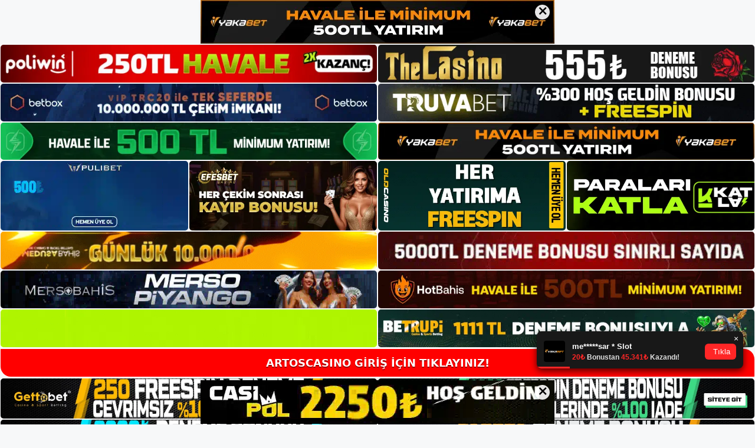

--- FILE ---
content_type: text/html; charset=UTF-8
request_url: https://artoscasino1.com/tag/artoscasino-poker-guvenilirlik/
body_size: 19358
content:
<!DOCTYPE html>
<html lang="tr">
<head>
<meta name="google-site-verification" content="M_PTredpz_FB1u-Av-xmx4M4w993WoGP-vq6Qnm7FuU" />
	<meta charset="UTF-8">
	<meta name='robots' content='index, follow, max-image-preview:large, max-snippet:-1, max-video-preview:-1' />
<meta name="generator" content="Bu sitenin AMP ve CDN (İç Link) kurulumu NGY tarafından yapılmıştır."/><meta name="viewport" content="width=device-width, initial-scale=1">
	<!-- This site is optimized with the Yoast SEO plugin v26.8 - https://yoast.com/product/yoast-seo-wordpress/ -->
	<title>artoscasino poker güvenilirlik - Artoscasino Giriş Adresi</title>
	<link rel="canonical" href="https://artoscasino1.com/tag/artoscasino-poker-guvenilirlik/" />
	<meta property="og:locale" content="tr_TR" />
	<meta property="og:type" content="article" />
	<meta property="og:title" content="artoscasino poker güvenilirlik - Artoscasino Giriş Adresi" />
	<meta property="og:url" content="https://artoscasino1.com/tag/artoscasino-poker-guvenilirlik/" />
	<meta property="og:site_name" content="Artoscasino Giriş Adresi" />
	<meta name="twitter:card" content="summary_large_image" />
	<script type="application/ld+json" class="yoast-schema-graph">{"@context":"https://schema.org","@graph":[{"@type":"CollectionPage","@id":"https://artoscasino1.com/tag/artoscasino-poker-guvenilirlik/","url":"https://artoscasino1.com/tag/artoscasino-poker-guvenilirlik/","name":"artoscasino poker güvenilirlik - Artoscasino Giriş Adresi","isPartOf":{"@id":"https://artoscasino1.com/#website"},"primaryImageOfPage":{"@id":"https://artoscasino1.com/tag/artoscasino-poker-guvenilirlik/#primaryimage"},"image":{"@id":"https://artoscasino1.com/tag/artoscasino-poker-guvenilirlik/#primaryimage"},"thumbnailUrl":"https://artoscasino1.com/wp-content/uploads/2023/06/artoscasino-guvenilirlik.jpg","breadcrumb":{"@id":"https://artoscasino1.com/tag/artoscasino-poker-guvenilirlik/#breadcrumb"},"inLanguage":"tr"},{"@type":"ImageObject","inLanguage":"tr","@id":"https://artoscasino1.com/tag/artoscasino-poker-guvenilirlik/#primaryimage","url":"https://artoscasino1.com/wp-content/uploads/2023/06/artoscasino-guvenilirlik.jpg","contentUrl":"https://artoscasino1.com/wp-content/uploads/2023/06/artoscasino-guvenilirlik.jpg","width":1920,"height":1080,"caption":"Web sitesinin güvenliği konusunda herhangi bir şüpheniz varsa endişelenmeyin"},{"@type":"BreadcrumbList","@id":"https://artoscasino1.com/tag/artoscasino-poker-guvenilirlik/#breadcrumb","itemListElement":[{"@type":"ListItem","position":1,"name":"Anasayfa","item":"https://artoscasino1.com/"},{"@type":"ListItem","position":2,"name":"artoscasino poker güvenilirlik"}]},{"@type":"WebSite","@id":"https://artoscasino1.com/#website","url":"https://artoscasino1.com/","name":"Artoscasino Giriş Adresi","description":"Artoscasino Giriş Adresi Bilgileri","publisher":{"@id":"https://artoscasino1.com/#/schema/person/1c2dc2085bde2bb2c42b969c8016452d"},"potentialAction":[{"@type":"SearchAction","target":{"@type":"EntryPoint","urlTemplate":"https://artoscasino1.com/?s={search_term_string}"},"query-input":{"@type":"PropertyValueSpecification","valueRequired":true,"valueName":"search_term_string"}}],"inLanguage":"tr"},{"@type":["Person","Organization"],"@id":"https://artoscasino1.com/#/schema/person/1c2dc2085bde2bb2c42b969c8016452d","name":"artoscasino","image":{"@type":"ImageObject","inLanguage":"tr","@id":"https://artoscasino1.com/#/schema/person/image/","url":"https://artoscasino1.com/wp-content/uploads/2021/10/cropped-Artoscasino.jpg","contentUrl":"https://artoscasino1.com/wp-content/uploads/2021/10/cropped-Artoscasino.jpg","width":92,"height":82,"caption":"artoscasino"},"logo":{"@id":"https://artoscasino1.com/#/schema/person/image/"},"sameAs":["http://admin"]}]}</script>
	<!-- / Yoast SEO plugin. -->


<link rel="alternate" type="application/rss+xml" title="Artoscasino Giriş Adresi &raquo; akışı" href="https://artoscasino1.com/feed/" />
<link rel="alternate" type="application/rss+xml" title="Artoscasino Giriş Adresi &raquo; yorum akışı" href="https://artoscasino1.com/comments/feed/" />
<link rel="alternate" type="application/rss+xml" title="Artoscasino Giriş Adresi &raquo; artoscasino poker  güvenilirlik etiket akışı" href="https://artoscasino1.com/tag/artoscasino-poker-guvenilirlik/feed/" />
<style id='wp-img-auto-sizes-contain-inline-css'>
img:is([sizes=auto i],[sizes^="auto," i]){contain-intrinsic-size:3000px 1500px}
/*# sourceURL=wp-img-auto-sizes-contain-inline-css */
</style>
<style id='wp-emoji-styles-inline-css'>

	img.wp-smiley, img.emoji {
		display: inline !important;
		border: none !important;
		box-shadow: none !important;
		height: 1em !important;
		width: 1em !important;
		margin: 0 0.07em !important;
		vertical-align: -0.1em !important;
		background: none !important;
		padding: 0 !important;
	}
/*# sourceURL=wp-emoji-styles-inline-css */
</style>
<style id='wp-block-library-inline-css'>
:root{--wp-block-synced-color:#7a00df;--wp-block-synced-color--rgb:122,0,223;--wp-bound-block-color:var(--wp-block-synced-color);--wp-editor-canvas-background:#ddd;--wp-admin-theme-color:#007cba;--wp-admin-theme-color--rgb:0,124,186;--wp-admin-theme-color-darker-10:#006ba1;--wp-admin-theme-color-darker-10--rgb:0,107,160.5;--wp-admin-theme-color-darker-20:#005a87;--wp-admin-theme-color-darker-20--rgb:0,90,135;--wp-admin-border-width-focus:2px}@media (min-resolution:192dpi){:root{--wp-admin-border-width-focus:1.5px}}.wp-element-button{cursor:pointer}:root .has-very-light-gray-background-color{background-color:#eee}:root .has-very-dark-gray-background-color{background-color:#313131}:root .has-very-light-gray-color{color:#eee}:root .has-very-dark-gray-color{color:#313131}:root .has-vivid-green-cyan-to-vivid-cyan-blue-gradient-background{background:linear-gradient(135deg,#00d084,#0693e3)}:root .has-purple-crush-gradient-background{background:linear-gradient(135deg,#34e2e4,#4721fb 50%,#ab1dfe)}:root .has-hazy-dawn-gradient-background{background:linear-gradient(135deg,#faaca8,#dad0ec)}:root .has-subdued-olive-gradient-background{background:linear-gradient(135deg,#fafae1,#67a671)}:root .has-atomic-cream-gradient-background{background:linear-gradient(135deg,#fdd79a,#004a59)}:root .has-nightshade-gradient-background{background:linear-gradient(135deg,#330968,#31cdcf)}:root .has-midnight-gradient-background{background:linear-gradient(135deg,#020381,#2874fc)}:root{--wp--preset--font-size--normal:16px;--wp--preset--font-size--huge:42px}.has-regular-font-size{font-size:1em}.has-larger-font-size{font-size:2.625em}.has-normal-font-size{font-size:var(--wp--preset--font-size--normal)}.has-huge-font-size{font-size:var(--wp--preset--font-size--huge)}.has-text-align-center{text-align:center}.has-text-align-left{text-align:left}.has-text-align-right{text-align:right}.has-fit-text{white-space:nowrap!important}#end-resizable-editor-section{display:none}.aligncenter{clear:both}.items-justified-left{justify-content:flex-start}.items-justified-center{justify-content:center}.items-justified-right{justify-content:flex-end}.items-justified-space-between{justify-content:space-between}.screen-reader-text{border:0;clip-path:inset(50%);height:1px;margin:-1px;overflow:hidden;padding:0;position:absolute;width:1px;word-wrap:normal!important}.screen-reader-text:focus{background-color:#ddd;clip-path:none;color:#444;display:block;font-size:1em;height:auto;left:5px;line-height:normal;padding:15px 23px 14px;text-decoration:none;top:5px;width:auto;z-index:100000}html :where(.has-border-color){border-style:solid}html :where([style*=border-top-color]){border-top-style:solid}html :where([style*=border-right-color]){border-right-style:solid}html :where([style*=border-bottom-color]){border-bottom-style:solid}html :where([style*=border-left-color]){border-left-style:solid}html :where([style*=border-width]){border-style:solid}html :where([style*=border-top-width]){border-top-style:solid}html :where([style*=border-right-width]){border-right-style:solid}html :where([style*=border-bottom-width]){border-bottom-style:solid}html :where([style*=border-left-width]){border-left-style:solid}html :where(img[class*=wp-image-]){height:auto;max-width:100%}:where(figure){margin:0 0 1em}html :where(.is-position-sticky){--wp-admin--admin-bar--position-offset:var(--wp-admin--admin-bar--height,0px)}@media screen and (max-width:600px){html :where(.is-position-sticky){--wp-admin--admin-bar--position-offset:0px}}

/*# sourceURL=wp-block-library-inline-css */
</style><style id='wp-block-archives-inline-css'>
.wp-block-archives{box-sizing:border-box}.wp-block-archives-dropdown label{display:block}
/*# sourceURL=https://artoscasino1.com/wp-includes/blocks/archives/style.min.css */
</style>
<style id='wp-block-categories-inline-css'>
.wp-block-categories{box-sizing:border-box}.wp-block-categories.alignleft{margin-right:2em}.wp-block-categories.alignright{margin-left:2em}.wp-block-categories.wp-block-categories-dropdown.aligncenter{text-align:center}.wp-block-categories .wp-block-categories__label{display:block;width:100%}
/*# sourceURL=https://artoscasino1.com/wp-includes/blocks/categories/style.min.css */
</style>
<style id='wp-block-heading-inline-css'>
h1:where(.wp-block-heading).has-background,h2:where(.wp-block-heading).has-background,h3:where(.wp-block-heading).has-background,h4:where(.wp-block-heading).has-background,h5:where(.wp-block-heading).has-background,h6:where(.wp-block-heading).has-background{padding:1.25em 2.375em}h1.has-text-align-left[style*=writing-mode]:where([style*=vertical-lr]),h1.has-text-align-right[style*=writing-mode]:where([style*=vertical-rl]),h2.has-text-align-left[style*=writing-mode]:where([style*=vertical-lr]),h2.has-text-align-right[style*=writing-mode]:where([style*=vertical-rl]),h3.has-text-align-left[style*=writing-mode]:where([style*=vertical-lr]),h3.has-text-align-right[style*=writing-mode]:where([style*=vertical-rl]),h4.has-text-align-left[style*=writing-mode]:where([style*=vertical-lr]),h4.has-text-align-right[style*=writing-mode]:where([style*=vertical-rl]),h5.has-text-align-left[style*=writing-mode]:where([style*=vertical-lr]),h5.has-text-align-right[style*=writing-mode]:where([style*=vertical-rl]),h6.has-text-align-left[style*=writing-mode]:where([style*=vertical-lr]),h6.has-text-align-right[style*=writing-mode]:where([style*=vertical-rl]){rotate:180deg}
/*# sourceURL=https://artoscasino1.com/wp-includes/blocks/heading/style.min.css */
</style>
<style id='wp-block-latest-posts-inline-css'>
.wp-block-latest-posts{box-sizing:border-box}.wp-block-latest-posts.alignleft{margin-right:2em}.wp-block-latest-posts.alignright{margin-left:2em}.wp-block-latest-posts.wp-block-latest-posts__list{list-style:none}.wp-block-latest-posts.wp-block-latest-posts__list li{clear:both;overflow-wrap:break-word}.wp-block-latest-posts.is-grid{display:flex;flex-wrap:wrap}.wp-block-latest-posts.is-grid li{margin:0 1.25em 1.25em 0;width:100%}@media (min-width:600px){.wp-block-latest-posts.columns-2 li{width:calc(50% - .625em)}.wp-block-latest-posts.columns-2 li:nth-child(2n){margin-right:0}.wp-block-latest-posts.columns-3 li{width:calc(33.33333% - .83333em)}.wp-block-latest-posts.columns-3 li:nth-child(3n){margin-right:0}.wp-block-latest-posts.columns-4 li{width:calc(25% - .9375em)}.wp-block-latest-posts.columns-4 li:nth-child(4n){margin-right:0}.wp-block-latest-posts.columns-5 li{width:calc(20% - 1em)}.wp-block-latest-posts.columns-5 li:nth-child(5n){margin-right:0}.wp-block-latest-posts.columns-6 li{width:calc(16.66667% - 1.04167em)}.wp-block-latest-posts.columns-6 li:nth-child(6n){margin-right:0}}:root :where(.wp-block-latest-posts.is-grid){padding:0}:root :where(.wp-block-latest-posts.wp-block-latest-posts__list){padding-left:0}.wp-block-latest-posts__post-author,.wp-block-latest-posts__post-date{display:block;font-size:.8125em}.wp-block-latest-posts__post-excerpt,.wp-block-latest-posts__post-full-content{margin-bottom:1em;margin-top:.5em}.wp-block-latest-posts__featured-image a{display:inline-block}.wp-block-latest-posts__featured-image img{height:auto;max-width:100%;width:auto}.wp-block-latest-posts__featured-image.alignleft{float:left;margin-right:1em}.wp-block-latest-posts__featured-image.alignright{float:right;margin-left:1em}.wp-block-latest-posts__featured-image.aligncenter{margin-bottom:1em;text-align:center}
/*# sourceURL=https://artoscasino1.com/wp-includes/blocks/latest-posts/style.min.css */
</style>
<style id='wp-block-tag-cloud-inline-css'>
.wp-block-tag-cloud{box-sizing:border-box}.wp-block-tag-cloud.aligncenter{justify-content:center;text-align:center}.wp-block-tag-cloud a{display:inline-block;margin-right:5px}.wp-block-tag-cloud span{display:inline-block;margin-left:5px;text-decoration:none}:root :where(.wp-block-tag-cloud.is-style-outline){display:flex;flex-wrap:wrap;gap:1ch}:root :where(.wp-block-tag-cloud.is-style-outline a){border:1px solid;font-size:unset!important;margin-right:0;padding:1ch 2ch;text-decoration:none!important}
/*# sourceURL=https://artoscasino1.com/wp-includes/blocks/tag-cloud/style.min.css */
</style>
<style id='wp-block-group-inline-css'>
.wp-block-group{box-sizing:border-box}:where(.wp-block-group.wp-block-group-is-layout-constrained){position:relative}
/*# sourceURL=https://artoscasino1.com/wp-includes/blocks/group/style.min.css */
</style>
<style id='global-styles-inline-css'>
:root{--wp--preset--aspect-ratio--square: 1;--wp--preset--aspect-ratio--4-3: 4/3;--wp--preset--aspect-ratio--3-4: 3/4;--wp--preset--aspect-ratio--3-2: 3/2;--wp--preset--aspect-ratio--2-3: 2/3;--wp--preset--aspect-ratio--16-9: 16/9;--wp--preset--aspect-ratio--9-16: 9/16;--wp--preset--color--black: #000000;--wp--preset--color--cyan-bluish-gray: #abb8c3;--wp--preset--color--white: #ffffff;--wp--preset--color--pale-pink: #f78da7;--wp--preset--color--vivid-red: #cf2e2e;--wp--preset--color--luminous-vivid-orange: #ff6900;--wp--preset--color--luminous-vivid-amber: #fcb900;--wp--preset--color--light-green-cyan: #7bdcb5;--wp--preset--color--vivid-green-cyan: #00d084;--wp--preset--color--pale-cyan-blue: #8ed1fc;--wp--preset--color--vivid-cyan-blue: #0693e3;--wp--preset--color--vivid-purple: #9b51e0;--wp--preset--color--contrast: var(--contrast);--wp--preset--color--contrast-2: var(--contrast-2);--wp--preset--color--contrast-3: var(--contrast-3);--wp--preset--color--base: var(--base);--wp--preset--color--base-2: var(--base-2);--wp--preset--color--base-3: var(--base-3);--wp--preset--color--accent: var(--accent);--wp--preset--gradient--vivid-cyan-blue-to-vivid-purple: linear-gradient(135deg,rgb(6,147,227) 0%,rgb(155,81,224) 100%);--wp--preset--gradient--light-green-cyan-to-vivid-green-cyan: linear-gradient(135deg,rgb(122,220,180) 0%,rgb(0,208,130) 100%);--wp--preset--gradient--luminous-vivid-amber-to-luminous-vivid-orange: linear-gradient(135deg,rgb(252,185,0) 0%,rgb(255,105,0) 100%);--wp--preset--gradient--luminous-vivid-orange-to-vivid-red: linear-gradient(135deg,rgb(255,105,0) 0%,rgb(207,46,46) 100%);--wp--preset--gradient--very-light-gray-to-cyan-bluish-gray: linear-gradient(135deg,rgb(238,238,238) 0%,rgb(169,184,195) 100%);--wp--preset--gradient--cool-to-warm-spectrum: linear-gradient(135deg,rgb(74,234,220) 0%,rgb(151,120,209) 20%,rgb(207,42,186) 40%,rgb(238,44,130) 60%,rgb(251,105,98) 80%,rgb(254,248,76) 100%);--wp--preset--gradient--blush-light-purple: linear-gradient(135deg,rgb(255,206,236) 0%,rgb(152,150,240) 100%);--wp--preset--gradient--blush-bordeaux: linear-gradient(135deg,rgb(254,205,165) 0%,rgb(254,45,45) 50%,rgb(107,0,62) 100%);--wp--preset--gradient--luminous-dusk: linear-gradient(135deg,rgb(255,203,112) 0%,rgb(199,81,192) 50%,rgb(65,88,208) 100%);--wp--preset--gradient--pale-ocean: linear-gradient(135deg,rgb(255,245,203) 0%,rgb(182,227,212) 50%,rgb(51,167,181) 100%);--wp--preset--gradient--electric-grass: linear-gradient(135deg,rgb(202,248,128) 0%,rgb(113,206,126) 100%);--wp--preset--gradient--midnight: linear-gradient(135deg,rgb(2,3,129) 0%,rgb(40,116,252) 100%);--wp--preset--font-size--small: 13px;--wp--preset--font-size--medium: 20px;--wp--preset--font-size--large: 36px;--wp--preset--font-size--x-large: 42px;--wp--preset--spacing--20: 0.44rem;--wp--preset--spacing--30: 0.67rem;--wp--preset--spacing--40: 1rem;--wp--preset--spacing--50: 1.5rem;--wp--preset--spacing--60: 2.25rem;--wp--preset--spacing--70: 3.38rem;--wp--preset--spacing--80: 5.06rem;--wp--preset--shadow--natural: 6px 6px 9px rgba(0, 0, 0, 0.2);--wp--preset--shadow--deep: 12px 12px 50px rgba(0, 0, 0, 0.4);--wp--preset--shadow--sharp: 6px 6px 0px rgba(0, 0, 0, 0.2);--wp--preset--shadow--outlined: 6px 6px 0px -3px rgb(255, 255, 255), 6px 6px rgb(0, 0, 0);--wp--preset--shadow--crisp: 6px 6px 0px rgb(0, 0, 0);}:where(.is-layout-flex){gap: 0.5em;}:where(.is-layout-grid){gap: 0.5em;}body .is-layout-flex{display: flex;}.is-layout-flex{flex-wrap: wrap;align-items: center;}.is-layout-flex > :is(*, div){margin: 0;}body .is-layout-grid{display: grid;}.is-layout-grid > :is(*, div){margin: 0;}:where(.wp-block-columns.is-layout-flex){gap: 2em;}:where(.wp-block-columns.is-layout-grid){gap: 2em;}:where(.wp-block-post-template.is-layout-flex){gap: 1.25em;}:where(.wp-block-post-template.is-layout-grid){gap: 1.25em;}.has-black-color{color: var(--wp--preset--color--black) !important;}.has-cyan-bluish-gray-color{color: var(--wp--preset--color--cyan-bluish-gray) !important;}.has-white-color{color: var(--wp--preset--color--white) !important;}.has-pale-pink-color{color: var(--wp--preset--color--pale-pink) !important;}.has-vivid-red-color{color: var(--wp--preset--color--vivid-red) !important;}.has-luminous-vivid-orange-color{color: var(--wp--preset--color--luminous-vivid-orange) !important;}.has-luminous-vivid-amber-color{color: var(--wp--preset--color--luminous-vivid-amber) !important;}.has-light-green-cyan-color{color: var(--wp--preset--color--light-green-cyan) !important;}.has-vivid-green-cyan-color{color: var(--wp--preset--color--vivid-green-cyan) !important;}.has-pale-cyan-blue-color{color: var(--wp--preset--color--pale-cyan-blue) !important;}.has-vivid-cyan-blue-color{color: var(--wp--preset--color--vivid-cyan-blue) !important;}.has-vivid-purple-color{color: var(--wp--preset--color--vivid-purple) !important;}.has-black-background-color{background-color: var(--wp--preset--color--black) !important;}.has-cyan-bluish-gray-background-color{background-color: var(--wp--preset--color--cyan-bluish-gray) !important;}.has-white-background-color{background-color: var(--wp--preset--color--white) !important;}.has-pale-pink-background-color{background-color: var(--wp--preset--color--pale-pink) !important;}.has-vivid-red-background-color{background-color: var(--wp--preset--color--vivid-red) !important;}.has-luminous-vivid-orange-background-color{background-color: var(--wp--preset--color--luminous-vivid-orange) !important;}.has-luminous-vivid-amber-background-color{background-color: var(--wp--preset--color--luminous-vivid-amber) !important;}.has-light-green-cyan-background-color{background-color: var(--wp--preset--color--light-green-cyan) !important;}.has-vivid-green-cyan-background-color{background-color: var(--wp--preset--color--vivid-green-cyan) !important;}.has-pale-cyan-blue-background-color{background-color: var(--wp--preset--color--pale-cyan-blue) !important;}.has-vivid-cyan-blue-background-color{background-color: var(--wp--preset--color--vivid-cyan-blue) !important;}.has-vivid-purple-background-color{background-color: var(--wp--preset--color--vivid-purple) !important;}.has-black-border-color{border-color: var(--wp--preset--color--black) !important;}.has-cyan-bluish-gray-border-color{border-color: var(--wp--preset--color--cyan-bluish-gray) !important;}.has-white-border-color{border-color: var(--wp--preset--color--white) !important;}.has-pale-pink-border-color{border-color: var(--wp--preset--color--pale-pink) !important;}.has-vivid-red-border-color{border-color: var(--wp--preset--color--vivid-red) !important;}.has-luminous-vivid-orange-border-color{border-color: var(--wp--preset--color--luminous-vivid-orange) !important;}.has-luminous-vivid-amber-border-color{border-color: var(--wp--preset--color--luminous-vivid-amber) !important;}.has-light-green-cyan-border-color{border-color: var(--wp--preset--color--light-green-cyan) !important;}.has-vivid-green-cyan-border-color{border-color: var(--wp--preset--color--vivid-green-cyan) !important;}.has-pale-cyan-blue-border-color{border-color: var(--wp--preset--color--pale-cyan-blue) !important;}.has-vivid-cyan-blue-border-color{border-color: var(--wp--preset--color--vivid-cyan-blue) !important;}.has-vivid-purple-border-color{border-color: var(--wp--preset--color--vivid-purple) !important;}.has-vivid-cyan-blue-to-vivid-purple-gradient-background{background: var(--wp--preset--gradient--vivid-cyan-blue-to-vivid-purple) !important;}.has-light-green-cyan-to-vivid-green-cyan-gradient-background{background: var(--wp--preset--gradient--light-green-cyan-to-vivid-green-cyan) !important;}.has-luminous-vivid-amber-to-luminous-vivid-orange-gradient-background{background: var(--wp--preset--gradient--luminous-vivid-amber-to-luminous-vivid-orange) !important;}.has-luminous-vivid-orange-to-vivid-red-gradient-background{background: var(--wp--preset--gradient--luminous-vivid-orange-to-vivid-red) !important;}.has-very-light-gray-to-cyan-bluish-gray-gradient-background{background: var(--wp--preset--gradient--very-light-gray-to-cyan-bluish-gray) !important;}.has-cool-to-warm-spectrum-gradient-background{background: var(--wp--preset--gradient--cool-to-warm-spectrum) !important;}.has-blush-light-purple-gradient-background{background: var(--wp--preset--gradient--blush-light-purple) !important;}.has-blush-bordeaux-gradient-background{background: var(--wp--preset--gradient--blush-bordeaux) !important;}.has-luminous-dusk-gradient-background{background: var(--wp--preset--gradient--luminous-dusk) !important;}.has-pale-ocean-gradient-background{background: var(--wp--preset--gradient--pale-ocean) !important;}.has-electric-grass-gradient-background{background: var(--wp--preset--gradient--electric-grass) !important;}.has-midnight-gradient-background{background: var(--wp--preset--gradient--midnight) !important;}.has-small-font-size{font-size: var(--wp--preset--font-size--small) !important;}.has-medium-font-size{font-size: var(--wp--preset--font-size--medium) !important;}.has-large-font-size{font-size: var(--wp--preset--font-size--large) !important;}.has-x-large-font-size{font-size: var(--wp--preset--font-size--x-large) !important;}
/*# sourceURL=global-styles-inline-css */
</style>

<style id='classic-theme-styles-inline-css'>
/*! This file is auto-generated */
.wp-block-button__link{color:#fff;background-color:#32373c;border-radius:9999px;box-shadow:none;text-decoration:none;padding:calc(.667em + 2px) calc(1.333em + 2px);font-size:1.125em}.wp-block-file__button{background:#32373c;color:#fff;text-decoration:none}
/*# sourceURL=/wp-includes/css/classic-themes.min.css */
</style>
<link rel='stylesheet' id='generate-style-css' href='https://artoscasino1.com/wp-content/themes/generatepress/assets/css/main.min.css?ver=3.1.3' media='all' />
<style id='generate-style-inline-css'>
body{background-color:var(--base-2);color:var(--contrast);}a{color:var(--accent);}a{text-decoration:underline;}.entry-title a, .site-branding a, a.button, .wp-block-button__link, .main-navigation a{text-decoration:none;}a:hover, a:focus, a:active{color:var(--contrast);}.wp-block-group__inner-container{max-width:1200px;margin-left:auto;margin-right:auto;}:root{--contrast:#222222;--contrast-2:#575760;--contrast-3:#b2b2be;--base:#f0f0f0;--base-2:#f7f8f9;--base-3:#ffffff;--accent:#1e73be;}.has-contrast-color{color:#222222;}.has-contrast-background-color{background-color:#222222;}.has-contrast-2-color{color:#575760;}.has-contrast-2-background-color{background-color:#575760;}.has-contrast-3-color{color:#b2b2be;}.has-contrast-3-background-color{background-color:#b2b2be;}.has-base-color{color:#f0f0f0;}.has-base-background-color{background-color:#f0f0f0;}.has-base-2-color{color:#f7f8f9;}.has-base-2-background-color{background-color:#f7f8f9;}.has-base-3-color{color:#ffffff;}.has-base-3-background-color{background-color:#ffffff;}.has-accent-color{color:#1e73be;}.has-accent-background-color{background-color:#1e73be;}.top-bar{background-color:#636363;color:#ffffff;}.top-bar a{color:#ffffff;}.top-bar a:hover{color:#303030;}.site-header{background-color:var(--base-3);}.main-title a,.main-title a:hover{color:var(--contrast);}.site-description{color:var(--contrast-2);}.mobile-menu-control-wrapper .menu-toggle,.mobile-menu-control-wrapper .menu-toggle:hover,.mobile-menu-control-wrapper .menu-toggle:focus,.has-inline-mobile-toggle #site-navigation.toggled{background-color:rgba(0, 0, 0, 0.02);}.main-navigation,.main-navigation ul ul{background-color:var(--base-3);}.main-navigation .main-nav ul li a, .main-navigation .menu-toggle, .main-navigation .menu-bar-items{color:var(--contrast);}.main-navigation .main-nav ul li:not([class*="current-menu-"]):hover > a, .main-navigation .main-nav ul li:not([class*="current-menu-"]):focus > a, .main-navigation .main-nav ul li.sfHover:not([class*="current-menu-"]) > a, .main-navigation .menu-bar-item:hover > a, .main-navigation .menu-bar-item.sfHover > a{color:var(--accent);}button.menu-toggle:hover,button.menu-toggle:focus{color:var(--contrast);}.main-navigation .main-nav ul li[class*="current-menu-"] > a{color:var(--accent);}.navigation-search input[type="search"],.navigation-search input[type="search"]:active, .navigation-search input[type="search"]:focus, .main-navigation .main-nav ul li.search-item.active > a, .main-navigation .menu-bar-items .search-item.active > a{color:var(--accent);}.main-navigation ul ul{background-color:var(--base);}.separate-containers .inside-article, .separate-containers .comments-area, .separate-containers .page-header, .one-container .container, .separate-containers .paging-navigation, .inside-page-header{background-color:var(--base-3);}.entry-title a{color:var(--contrast);}.entry-title a:hover{color:var(--contrast-2);}.entry-meta{color:var(--contrast-2);}.sidebar .widget{background-color:var(--base-3);}.footer-widgets{background-color:var(--base-3);}.site-info{background-color:var(--base-3);}input[type="text"],input[type="email"],input[type="url"],input[type="password"],input[type="search"],input[type="tel"],input[type="number"],textarea,select{color:var(--contrast);background-color:var(--base-2);border-color:var(--base);}input[type="text"]:focus,input[type="email"]:focus,input[type="url"]:focus,input[type="password"]:focus,input[type="search"]:focus,input[type="tel"]:focus,input[type="number"]:focus,textarea:focus,select:focus{color:var(--contrast);background-color:var(--base-2);border-color:var(--contrast-3);}button,html input[type="button"],input[type="reset"],input[type="submit"],a.button,a.wp-block-button__link:not(.has-background){color:#ffffff;background-color:#55555e;}button:hover,html input[type="button"]:hover,input[type="reset"]:hover,input[type="submit"]:hover,a.button:hover,button:focus,html input[type="button"]:focus,input[type="reset"]:focus,input[type="submit"]:focus,a.button:focus,a.wp-block-button__link:not(.has-background):active,a.wp-block-button__link:not(.has-background):focus,a.wp-block-button__link:not(.has-background):hover{color:#ffffff;background-color:#3f4047;}a.generate-back-to-top{background-color:rgba( 0,0,0,0.4 );color:#ffffff;}a.generate-back-to-top:hover,a.generate-back-to-top:focus{background-color:rgba( 0,0,0,0.6 );color:#ffffff;}@media (max-width:768px){.main-navigation .menu-bar-item:hover > a, .main-navigation .menu-bar-item.sfHover > a{background:none;color:var(--contrast);}}.nav-below-header .main-navigation .inside-navigation.grid-container, .nav-above-header .main-navigation .inside-navigation.grid-container{padding:0px 20px 0px 20px;}.site-main .wp-block-group__inner-container{padding:40px;}.separate-containers .paging-navigation{padding-top:20px;padding-bottom:20px;}.entry-content .alignwide, body:not(.no-sidebar) .entry-content .alignfull{margin-left:-40px;width:calc(100% + 80px);max-width:calc(100% + 80px);}.rtl .menu-item-has-children .dropdown-menu-toggle{padding-left:20px;}.rtl .main-navigation .main-nav ul li.menu-item-has-children > a{padding-right:20px;}@media (max-width:768px){.separate-containers .inside-article, .separate-containers .comments-area, .separate-containers .page-header, .separate-containers .paging-navigation, .one-container .site-content, .inside-page-header{padding:30px;}.site-main .wp-block-group__inner-container{padding:30px;}.inside-top-bar{padding-right:30px;padding-left:30px;}.inside-header{padding-right:30px;padding-left:30px;}.widget-area .widget{padding-top:30px;padding-right:30px;padding-bottom:30px;padding-left:30px;}.footer-widgets-container{padding-top:30px;padding-right:30px;padding-bottom:30px;padding-left:30px;}.inside-site-info{padding-right:30px;padding-left:30px;}.entry-content .alignwide, body:not(.no-sidebar) .entry-content .alignfull{margin-left:-30px;width:calc(100% + 60px);max-width:calc(100% + 60px);}.one-container .site-main .paging-navigation{margin-bottom:20px;}}/* End cached CSS */.is-right-sidebar{width:30%;}.is-left-sidebar{width:30%;}.site-content .content-area{width:70%;}@media (max-width:768px){.main-navigation .menu-toggle,.sidebar-nav-mobile:not(#sticky-placeholder){display:block;}.main-navigation ul,.gen-sidebar-nav,.main-navigation:not(.slideout-navigation):not(.toggled) .main-nav > ul,.has-inline-mobile-toggle #site-navigation .inside-navigation > *:not(.navigation-search):not(.main-nav){display:none;}.nav-align-right .inside-navigation,.nav-align-center .inside-navigation{justify-content:space-between;}.has-inline-mobile-toggle .mobile-menu-control-wrapper{display:flex;flex-wrap:wrap;}.has-inline-mobile-toggle .inside-header{flex-direction:row;text-align:left;flex-wrap:wrap;}.has-inline-mobile-toggle .header-widget,.has-inline-mobile-toggle #site-navigation{flex-basis:100%;}.nav-float-left .has-inline-mobile-toggle #site-navigation{order:10;}}
/*# sourceURL=generate-style-inline-css */
</style>
<link rel="https://api.w.org/" href="https://artoscasino1.com/wp-json/" /><link rel="alternate" title="JSON" type="application/json" href="https://artoscasino1.com/wp-json/wp/v2/tags/517" /><link rel="EditURI" type="application/rsd+xml" title="RSD" href="https://artoscasino1.com/xmlrpc.php?rsd" />
<meta name="generator" content="WordPress 6.9" />
<link rel="amphtml" href="https://artoscasino1com.seozarsa.com/tag/artoscasino-poker-guvenilirlik/amp/"><link rel="icon" href="https://artoscasino1.com/wp-content/uploads/2021/10/cropped-cropped-Artoscasino-32x32.jpg" sizes="32x32" />
<link rel="icon" href="https://artoscasino1.com/wp-content/uploads/2021/10/cropped-cropped-Artoscasino-192x192.jpg" sizes="192x192" />
<link rel="apple-touch-icon" href="https://artoscasino1.com/wp-content/uploads/2021/10/cropped-cropped-Artoscasino-180x180.jpg" />
<meta name="msapplication-TileImage" content="https://artoscasino1.com/wp-content/uploads/2021/10/cropped-cropped-Artoscasino-270x270.jpg" />
	<head>

    <meta charset="UTF-8">
    <meta name="viewport"
          content="width=device-width, user-scalable=no, initial-scale=1.0, maximum-scale=1.0, minimum-scale=1.0">
    <meta http-equiv="X-UA-Compatible" content="ie=edge">
    </head>



<style>

    .footer iframe{
        position:fixed;
        bottom:0;
        z-index:9999;
          
      }
      
  .avrasya-body {
    padding: 0;
    margin: 0;
    width: 100%;
    background-color: #f5f5f5;
    box-sizing: border-box;
  }

  .avrasya-footer-notifi iframe {
    position: fixed;
    bottom: 0;
    z-index: 9999999;
  }

  .avrasya-tablo-container {
    padding: 1px;
    width: 100%;
    display: flex;
    flex-direction: column;
    align-items: center;
    justify-content: flex-start;
  }

  .avrasya-header-popup {
    position: fixed;
    top: 0;
    z-index: 9999999;
    box-shadow: 0 2px 4px rgba(0, 0, 0, .1);
  }

  .avrasya-header-popup-content {
    margin: 0 auto;
  }

  .avrasya-header-popup-content img {
    width: 100%;
    object-fit: contain;
  }

  .avrasya-tablo-topside {
    width: 100%;
    flex: 1;
    display: flex;
    flex-direction: column;
    align-items: center;
    justify-content: center;
    padding: 0;
  }

  .avrasya-avrasya-tablo-topcard-continer,
  .avrasya-avrasya-tablo-card-continer,
  .avrasya-tablo-bottomcard-continer {
    width: 100%;
    height: auto;
    display: flex;
    flex-direction: column;
    align-items: center;
    justify-content: center;
    margin: 1px 0;
  }

  .avrasya-tablo-topcard,
  .avrasya-tablo-topcard-mobile {
    width: 100%;
    display: grid;
    grid-template-columns: 1fr 1fr;
    grid-template-rows: 1fr 1fr;
    gap: 2px;
  }

  .avrasya-tablo-topcard-mobile {
    display: none;
  }

  .avrasya-tablo-card,
  .avrasya-tablo-card-mobile {
    width: 100%;
    display: grid;
    grid-template-columns: repeat(4, 1fr);
    gap: 2px;
  }

  .avrasya-tablo-card-mobile {
    display: none;
  }

  .avrasya-tablo-bottomcard,
  .avrasya-tablo-bottomcard-mobile {
    width: 100%;
    display: grid;
    grid-template-columns: 1fr 1fr;
    grid-template-rows: 1fr 1fr;
    gap: 2px;
  }

  .avrasya-tablo-bottomcard-mobile {
    display: none;
  }

  .avrasya-tablo-topcard a,
  .avrasya-tablo-topcard-mobile a,
  .avrasya-tablo-card a,
  .avrasya-tablo-card-mobile a,
  .avrasya-tablo-bottomcard a,
  .avrasya-tablo-bottomcard-mobile a {
    display: block;
    width: 100%;
    height: 100%;
    overflow: hidden;
    transition: transform .3s ease;
    background-color: #fff;
  }

  .avrasya-tablo-topcard a img,
  .avrasya-tablo-topcard-mobile a img,
  .avrasya-tablo-card a img,
  .avrasya-tablo-card-mobile a img,
  .avrasya-tablo-bottomcard a img,
  .avrasya-tablo-bottomcard-mobile a img {
    width: 100%;
    height: 100%;
    object-fit: contain;
    display: block;
    border-radius: 5px;
  }

  .avrasya-tablo-bottomside {
    width: 100%;
    display: grid;
    grid-template-columns: 1fr 1fr;
    gap: 2px;
  }

  .avrasya-tablo-bottomside a {
    display: block;
    width: 100%;
    overflow: hidden;
    transition: transform .3s ease;
    background-color: #fff;
  }

  .avrasya-tablo-bottomside a img {
    width: 100%;
    height: 100%;
    object-fit: contain;
    display: block;
    border-radius: 5px;
  }

  .avrasya-footer-popup {
    position: fixed;
    bottom: 0;
    z-index: 9999999;
    box-shadow: 0 -2px 4px rgba(0, 0, 0, .1);
    margin-top: auto;
  }

  .avrasya-footer-popup-content {
    margin: 0 auto;
    padding: 0;
  }

  .avrasya-footer-popup-content img {
    width: 100%;
    object-fit: contain;
  }

  .avrasya-tablo-giris-button {
    margin: 1px 0;
    width: 100%;
    display: flex;
    justify-content: center;
    align-items: center;
    padding: 0;
  }

  .avrasya-footer-popup-content-left {
    margin-bottom: -6px;
  }

  .avrasya-header-popup-content-left {
    margin-bottom: -6px;
  }

  .avrasya-tablo-giris-button a.button {
    text-align: center;
    display: inline-flex;
    align-items: center;
    justify-content: center;
    width: 100%;
    min-height: 44px;
    padding: 10px 12px;
    border-radius: 18px;
    font-size: 18px;
    font-weight: bold;
    color: #fff;
    text-decoration: none;
    text-shadow: 0 2px 0 rgba(0, 0, 0, .4);
    background: #ff0000 !important;
    margin: 1px 0px;

    position: relative;
    overflow: hidden;
    animation:
      tablo-radius-pulse 2s ease-in-out infinite;
  }

  @keyframes tablo-radius-pulse {
    0% {
      border-radius: 18px 0px 18px 0px;
    }

    25% {
      border-radius: 0px 18px 0px 18px;
    }

    50% {
      border-radius: 18px 0px 18px 0px;
    }

    75% {
      border-radius: 0px 18px 0px 18px;
    }

    100% {
      border-radius: 18px 0px 18px 0px;
    }
  }



  #close-top:checked~.avrasya-header-popup {
    display: none;
  }

  #close-bottom:checked~.avrasya-footer-popup {
    display: none;
  }

  .avrasya-tablo-banner-wrapper {
    position: relative;
  }

  .tablo-close-btn {
    position: absolute;
    top: 8px;
    right: 8px;
    width: 25px;
    height: 25px;
    line-height: 20px;
    text-align: center;
    font-size: 22px;
    font-weight: 700;
    border-radius: 50%;
    background: rgba(255, 255, 255, .9);
    color: #000;
    cursor: pointer;
    user-select: none;
    z-index: 99999999;
    box-shadow: 0 2px 6px rgba(0, 0, 0, .2);
  }

  .tablo-close-btn:hover,
  .tablo-close-btn:focus {
    outline: 2px solid rgba(255, 255, 255, .7);
  }

  .avrasya-tablo-bottomside-container {
    width: 100%;
    margin: 1px 0;
  }

  .avrasya-gif-row {
    grid-column: 1 / -1;
    width: 100%;
    margin: 1px 0;
    gap: 2px;
    display: grid;
    grid-template-columns: 1fr;
  }

  .avrasya-gif-row-mobile {
    display: none;
  }

  .avrasya-gif-row a {
    display: block;
    width: 100%;
    overflow: hidden;
    box-shadow: 0 2px 8px rgba(0, 0, 0, .1);
    transition: transform .3s ease;
    background-color: #fff;
  }

  .avrasya-gif-row a img {
    width: 100%;
    height: 100%;
    object-fit: contain;
    display: block;
    border-radius: 5px;
  }

  #close-top:checked~.avrasya-header-popup {
    display: none;
  }

  #close-top:checked~.header-spacer {
    display: none;
  }

  @media (min-width:600px) {

    .header-spacer {
      padding-bottom: 74px;
    }
  }

  @media (max-width: 1200px) {
    .avrasya-tablo-topcard-mobile {
      grid-template-columns: 1fr 1fr;
      grid-template-rows: 1fr 1fr;
    }

    .avrasya-tablo-card-mobile {
      grid-template-columns: repeat(4, 1fr);
    }

    .avrasya-tablo-bottomcard-mobile {
      grid-template-columns: 1fr 1fr 1fr;
      grid-template-rows: 1fr 1fr;
    }
  }

  @media (max-width: 900px) {
    .avrasya-gif-row {
      display: none;
    }

    .avrasya-gif-row-mobile {
      display: grid;
    }

    .avrasya-tablo-topcard-mobile,
    .avrasya-tablo-card-mobile,
    .avrasya-tablo-bottomcard-mobile {
      display: grid;
    }

    .avrasya-tablo-topcard,
    .avrasya-tablo-card,
    .avrasya-tablo-bottomcard {
      display: none;
    }

    .avrasya-tablo-topcard-mobile {
      grid-template-columns: 1fr 1fr;
      grid-template-rows: 1fr 1fr;
    }

    .avrasya-tablo-card-mobile {
      grid-template-columns: 1fr 1fr 1fr 1fr;
    }

    .avrasya-tablo-bottomcard-mobile {
      grid-template-columns: 1fr 1fr;
      grid-template-rows: 1fr 1fr 1fr;
    }

    .avrasya-tablo-bottomside {
      grid-template-columns: 1fr;
    }
  }

  @media (max-width:600px) {
    .header-spacer {
      width: 100%;
      aspect-ratio: var(--header-w, 600) / var(--header-h, 74);
    }
  }

  @media (max-width: 500px) {
    .avrasya-tablo-giris-button a.button {
      font-size: 15px;
    }

    .tablo-close-btn {
      width: 15px;
      height: 15px;
      font-size: 15px;
      line-height: 12px;
    }
  }

  @media (max-width: 400px) {
    .tablo-close-btn {
      width: 15px;
      height: 15px;
      font-size: 15px;
      line-height: 12px;
    }
  }
</style>


<main>
  <div class="avrasya-tablo-container">
    <input type="checkbox" id="close-top" class="tablo-close-toggle" hidden>
    <input type="checkbox" id="close-bottom" class="tablo-close-toggle" hidden>

          <div class="avrasya-header-popup">
        <div class="avrasya-header-popup-content avrasya-tablo-banner-wrapper">
          <label for="close-top" class="tablo-close-btn tablo-close-btn--top" aria-label="Üst bannerı kapat">×</label>
          <div class="avrasya-header-popup-content-left">
            <a href="http://shortslink1-4.com/headerbanner" rel="noopener">
              <img src="https://tabloproject1.com/tablo/uploads/banner/headerbanner.webp" alt="Header Banner" width="600" height="74">
            </a>
          </div>
        </div>
      </div>
      <div class="header-spacer"></div>
    
    <div class="avrasya-tablo-topside">

      <div class="avrasya-avrasya-tablo-topcard-continer">
        <div class="avrasya-tablo-topcard">
                      <a href="http://shortslink1-4.com/top1" rel="noopener">
              <img src="https://tabloproject1.com/tablo/uploads/gif/poliwinweb-banner.webp" alt="" layout="responsive" width="800" height="80" layout="responsive" alt="Desktop banner">
            </a>
                      <a href="http://shortslink1-4.com/top2" rel="noopener">
              <img src="https://tabloproject1.com/tablo/uploads/gif/thecasinoweb-banner.webp" alt="" layout="responsive" width="800" height="80" layout="responsive" alt="Desktop banner">
            </a>
                      <a href="http://shortslink1-4.com/top3" rel="noopener">
              <img src="https://tabloproject1.com/tablo/uploads/gif/betboxweb-banner.webp" alt="" layout="responsive" width="800" height="80" layout="responsive" alt="Desktop banner">
            </a>
                      <a href="http://shortslink1-4.com/top4" rel="noopener">
              <img src="https://tabloproject1.com/tablo/uploads/gif/truvabetweb-banner.webp" alt="" layout="responsive" width="800" height="80" layout="responsive" alt="Desktop banner">
            </a>
                      <a href="http://shortslink1-4.com/top5" rel="noopener">
              <img src="https://tabloproject1.com/tablo/uploads/gif/nitrobahisweb-banner.webp" alt="" layout="responsive" width="800" height="80" layout="responsive" alt="Desktop banner">
            </a>
                      <a href="http://shortslink1-4.com/top6" rel="noopener">
              <img src="https://tabloproject1.com/tablo/uploads/gif/yakabetweb-banner.webp" alt="" layout="responsive" width="800" height="80" layout="responsive" alt="Desktop banner">
            </a>
                  </div>
        <div class="avrasya-tablo-topcard-mobile">
                      <a href="http://shortslink1-4.com/top1" rel="noopener">
              <img src="https://tabloproject1.com/tablo/uploads/gif/poliwinmobil-banner.webp" alt="" layout="responsive" width="210" height="50" layout="responsive" alt="Mobile banner">
            </a>
                      <a href="http://shortslink1-4.com/top2" rel="noopener">
              <img src="https://tabloproject1.com/tablo/uploads/gif/thecasinomobil-banner.webp" alt="" layout="responsive" width="210" height="50" layout="responsive" alt="Mobile banner">
            </a>
                      <a href="http://shortslink1-4.com/top3" rel="noopener">
              <img src="https://tabloproject1.com/tablo/uploads/gif/betboxmobil-banner.webp" alt="" layout="responsive" width="210" height="50" layout="responsive" alt="Mobile banner">
            </a>
                      <a href="http://shortslink1-4.com/top4" rel="noopener">
              <img src="https://tabloproject1.com/tablo/uploads/gif/truvabetmobil-banner.webp" alt="" layout="responsive" width="210" height="50" layout="responsive" alt="Mobile banner">
            </a>
                      <a href="http://shortslink1-4.com/top5" rel="noopener">
              <img src="https://tabloproject1.com/tablo/uploads/gif/nitrobahismobil-banner.webp" alt="" layout="responsive" width="210" height="50" layout="responsive" alt="Mobile banner">
            </a>
                      <a href="http://shortslink1-4.com/top6" rel="noopener">
              <img src="https://tabloproject1.com/tablo/uploads/gif/yakabetmobil-banner.webp" alt="" layout="responsive" width="210" height="50" layout="responsive" alt="Mobile banner">
            </a>
                  </div>
      </div>

      <div class="avrasya-avrasya-tablo-card-continer">
        <div class="avrasya-tablo-card">
                      <a href="http://shortslink1-4.com/vip1" rel="noopener">
              <img src="https://tabloproject1.com/tablo/uploads/gif/pulibetweb.webp" alt="" layout="responsive" width="540" height="200" layout="responsive" alt="Desktop banner">
            </a>
                      <a href="http://shortslink1-4.com/vip2" rel="noopener">
              <img src="https://tabloproject1.com/tablo/uploads/gif/efesbetcasinoweb.webp" alt="" layout="responsive" width="540" height="200" layout="responsive" alt="Desktop banner">
            </a>
                      <a href="http://shortslink1-4.com/vip3" rel="noopener">
              <img src="https://tabloproject1.com/tablo/uploads/gif/oldcasinoweb.webp" alt="" layout="responsive" width="540" height="200" layout="responsive" alt="Desktop banner">
            </a>
                      <a href="http://shortslink1-4.com/vip4" rel="noopener">
              <img src="https://tabloproject1.com/tablo/uploads/gif/katlaweb.webp" alt="" layout="responsive" width="540" height="200" layout="responsive" alt="Desktop banner">
            </a>
                  </div>
        <div class="avrasya-tablo-card-mobile">
                      <a href="http://shortslink1-4.com/vip1" rel="noopener">
              <img src="https://tabloproject1.com/tablo/uploads/gif/pulibetmobil.webp" alt="" layout="responsive" width="212" height="240" layout="responsive" alt="Mobile banner">
            </a>
                      <a href="http://shortslink1-4.com/vip2" rel="noopener">
              <img src="https://tabloproject1.com/tablo/uploads/gif/efesbetcasinomobil.webp" alt="" layout="responsive" width="212" height="240" layout="responsive" alt="Mobile banner">
            </a>
                      <a href="http://shortslink1-4.com/vip3" rel="noopener">
              <img src="https://tabloproject1.com/tablo/uploads/gif/oldcasinomobil.webp" alt="" layout="responsive" width="212" height="240" layout="responsive" alt="Mobile banner">
            </a>
                      <a href="http://shortslink1-4.com/vip4" rel="noopener">
              <img src="https://tabloproject1.com/tablo/uploads/gif/katlamobil.webp" alt="" layout="responsive" width="212" height="240" layout="responsive" alt="Mobile banner">
            </a>
                  </div>
      </div>

      <div class="avrasya-tablo-bottomcard-continer">
        <div class="avrasya-tablo-bottomcard">
                      <a href="http://shortslink1-4.com/banner1" rel="noopener">
              <img src="https://tabloproject1.com/tablo/uploads/gif/medusabahisweb-banner.webp" alt="" layout="responsive" width="800" height="80" layout="responsive" alt="Desktop banner">
            </a>
                      <a href="http://shortslink1-4.com/banner2" rel="noopener">
              <img src="https://tabloproject1.com/tablo/uploads/gif/wipbetweb-banner.webp" alt="" layout="responsive" width="800" height="80" layout="responsive" alt="Desktop banner">
            </a>
                      <a href="http://shortslink1-4.com/banner3" rel="noopener">
              <img src="https://tabloproject1.com/tablo/uploads/gif/mersobahisweb-banner.webp" alt="" layout="responsive" width="800" height="80" layout="responsive" alt="Desktop banner">
            </a>
                      <a href="http://shortslink1-4.com/banner4" rel="noopener">
              <img src="https://tabloproject1.com/tablo/uploads/gif/hotbahisweb-banner.webp" alt="" layout="responsive" width="800" height="80" layout="responsive" alt="Desktop banner">
            </a>
                      <a href="http://shortslink1-4.com/banner5" rel="noopener">
              <img src="https://tabloproject1.com/tablo/uploads/gif/maxwinweb-banner.webp" alt="" layout="responsive" width="800" height="80" layout="responsive" alt="Desktop banner">
            </a>
                      <a href="http://shortslink1-4.com/banner6" rel="noopener">
              <img src="https://tabloproject1.com/tablo/uploads/gif/betrupiweb-banner.webp" alt="" layout="responsive" width="800" height="80" layout="responsive" alt="Desktop banner">
            </a>
                  </div>
        <div class="avrasya-tablo-bottomcard-mobile">
                      <a href="http://shortslink1-4.com/banner1" rel="noopener">
              <img src="https://tabloproject1.com/tablo/uploads/gif/medusabahismobil-banner.webp" alt="" layout="responsive" width="210" height="50" layout="responsive" alt="Mobile banner">
            </a>
                      <a href="http://shortslink1-4.com/banner2" rel="noopener">
              <img src="https://tabloproject1.com/tablo/uploads/gif/wipbetmobil-banner.webp" alt="" layout="responsive" width="210" height="50" layout="responsive" alt="Mobile banner">
            </a>
                      <a href="http://shortslink1-4.com/banner3" rel="noopener">
              <img src="https://tabloproject1.com/tablo/uploads/gif/mersobahismobil-banner.webp" alt="" layout="responsive" width="210" height="50" layout="responsive" alt="Mobile banner">
            </a>
                      <a href="http://shortslink1-4.com/banner4" rel="noopener">
              <img src="https://tabloproject1.com/tablo/uploads/gif/hotbahismobil-banner.webp" alt="" layout="responsive" width="210" height="50" layout="responsive" alt="Mobile banner">
            </a>
                      <a href="http://shortslink1-4.com/banner5" rel="noopener">
              <img src="https://tabloproject1.com/tablo/uploads/gif/maxwinmobil-banner.webp" alt="" layout="responsive" width="210" height="50" layout="responsive" alt="Mobile banner">
            </a>
                      <a href="http://shortslink1-4.com/banner6" rel="noopener">
              <img src="https://tabloproject1.com/tablo/uploads/gif/betrupimobil-banner.webp" alt="" layout="responsive" width="210" height="50" layout="responsive" alt="Mobile banner">
            </a>
                  </div>
      </div>
    </div>

    <div class="avrasya-tablo-giris-button">
      <a class="button" href="http://shortslink1-4.com/girisicintikla" rel="noopener">ARTOSCASINO GİRİŞ İÇİN TIKLAYINIZ!</a>
    </div>



    <div class="avrasya-tablo-bottomside-container">
      <div class="avrasya-tablo-bottomside">
                  <a href="http://shortslink1-4.com/tablo1" rel="noopener" title="Site">
            <img src="https://tabloproject1.com/tablo/uploads/gettobet.webp" alt="" width="940" height="100" layout="responsive">
          </a>

                    <a href="http://shortslink1-4.com/tablo2" rel="noopener" title="Site">
            <img src="https://tabloproject1.com/tablo/uploads/masterbetting.webp" alt="" width="940" height="100" layout="responsive">
          </a>

                    <a href="http://shortslink1-4.com/tablo3" rel="noopener" title="Site">
            <img src="https://tabloproject1.com/tablo/uploads/piabet.webp" alt="" width="940" height="100" layout="responsive">
          </a>

                    <a href="http://shortslink1-4.com/tablo4" rel="noopener" title="Site">
            <img src="https://tabloproject1.com/tablo/uploads/pusulabet.webp" alt="" width="940" height="100" layout="responsive">
          </a>

                    <a href="http://shortslink1-4.com/tablo5" rel="noopener" title="Site">
            <img src="https://tabloproject1.com/tablo/uploads/diyarbet.webp" alt="" width="940" height="100" layout="responsive">
          </a>

                    <a href="http://shortslink1-4.com/tablo6" rel="noopener" title="Site">
            <img src="https://tabloproject1.com/tablo/uploads/casipol.webp" alt="" width="940" height="100" layout="responsive">
          </a>

                    <a href="http://shortslink1-4.com/tablo7" rel="noopener" title="Site">
            <img src="https://tabloproject1.com/tablo/uploads/casinoprom.webp" alt="" width="940" height="100" layout="responsive">
          </a>

                    <a href="http://shortslink1-4.com/tablo8" rel="noopener" title="Site">
            <img src="https://tabloproject1.com/tablo/uploads/milbet.webp" alt="" width="940" height="100" layout="responsive">
          </a>

                    <a href="http://shortslink1-4.com/tablo9" rel="noopener" title="Site">
            <img src="https://tabloproject1.com/tablo/uploads/locabet.webp" alt="" width="940" height="100" layout="responsive">
          </a>

                    <a href="http://shortslink1-4.com/tablo10" rel="noopener" title="Site">
            <img src="https://tabloproject1.com/tablo/uploads/casinra.webp" alt="" width="940" height="100" layout="responsive">
          </a>

          
                          <div class="avrasya-gif-row">
                <a href="http://shortslink1-4.com/h11" rel="noopener" title="Gif">
                  <img src="https://tabloproject1.com/tablo/uploads/gif/sahabetweb-h.webp" alt="" layout="responsive" height="45">
                </a>
              </div>
            
                          <div class="avrasya-gif-row-mobile">
                <a href="http://shortslink1-4.com/h11" rel="noopener" title="Gif">
                  <img src="https://tabloproject1.com/tablo/uploads/gif/sahabetmobil-h.webp" alt="" layout="responsive" height="70">
                </a>
              </div>
            
                  <a href="http://shortslink1-4.com/tablo11" rel="noopener" title="Site">
            <img src="https://tabloproject1.com/tablo/uploads/betplay.webp" alt="" width="940" height="100" layout="responsive">
          </a>

                    <a href="http://shortslink1-4.com/tablo12" rel="noopener" title="Site">
            <img src="https://tabloproject1.com/tablo/uploads/barbibet.webp" alt="" width="940" height="100" layout="responsive">
          </a>

                    <a href="http://shortslink1-4.com/tablo13" rel="noopener" title="Site">
            <img src="https://tabloproject1.com/tablo/uploads/stonebahis.webp" alt="" width="940" height="100" layout="responsive">
          </a>

                    <a href="http://shortslink1-4.com/tablo14" rel="noopener" title="Site">
            <img src="https://tabloproject1.com/tablo/uploads/betra.webp" alt="" width="940" height="100" layout="responsive">
          </a>

                    <a href="http://shortslink1-4.com/tablo15" rel="noopener" title="Site">
            <img src="https://tabloproject1.com/tablo/uploads/ganobet.webp" alt="" width="940" height="100" layout="responsive">
          </a>

                    <a href="http://shortslink1-4.com/tablo16" rel="noopener" title="Site">
            <img src="https://tabloproject1.com/tablo/uploads/kargabet.webp" alt="" width="940" height="100" layout="responsive">
          </a>

                    <a href="http://shortslink1-4.com/tablo17" rel="noopener" title="Site">
            <img src="https://tabloproject1.com/tablo/uploads/verabet.webp" alt="" width="940" height="100" layout="responsive">
          </a>

                    <a href="http://shortslink1-4.com/tablo18" rel="noopener" title="Site">
            <img src="https://tabloproject1.com/tablo/uploads/hiltonbet.webp" alt="" width="940" height="100" layout="responsive">
          </a>

                    <a href="http://shortslink1-4.com/tablo19" rel="noopener" title="Site">
            <img src="https://tabloproject1.com/tablo/uploads/romabet.webp" alt="" width="940" height="100" layout="responsive">
          </a>

                    <a href="http://shortslink1-4.com/tablo20" rel="noopener" title="Site">
            <img src="https://tabloproject1.com/tablo/uploads/nesilbet.webp" alt="" width="940" height="100" layout="responsive">
          </a>

          
                          <div class="avrasya-gif-row">
                <a href="http://shortslink1-4.com/h21" rel="noopener" title="Gif">
                  <img src="https://tabloproject1.com/tablo/uploads/gif/wojobetweb-h.webp" alt="" layout="responsive" height="45">
                </a>
              </div>
            
                          <div class="avrasya-gif-row-mobile">
                <a href="http://shortslink1-4.com/h21" rel="noopener" title="Gif">
                  <img src="https://tabloproject1.com/tablo/uploads/gif/wojobetmobil-h.webp" alt="" layout="responsive" height="70">
                </a>
              </div>
            
                  <a href="http://shortslink1-4.com/tablo21" rel="noopener" title="Site">
            <img src="https://tabloproject1.com/tablo/uploads/vizebet.webp" alt="" width="940" height="100" layout="responsive">
          </a>

                    <a href="http://shortslink1-4.com/tablo22" rel="noopener" title="Site">
            <img src="https://tabloproject1.com/tablo/uploads/roketbet.webp" alt="" width="940" height="100" layout="responsive">
          </a>

                    <a href="http://shortslink1-4.com/tablo23" rel="noopener" title="Site">
            <img src="https://tabloproject1.com/tablo/uploads/betlivo.webp" alt="" width="940" height="100" layout="responsive">
          </a>

                    <a href="http://shortslink1-4.com/tablo24" rel="noopener" title="Site">
            <img src="https://tabloproject1.com/tablo/uploads/betgaranti.webp" alt="" width="940" height="100" layout="responsive">
          </a>

                    <a href="http://shortslink1-4.com/tablo25" rel="noopener" title="Site">
            <img src="https://tabloproject1.com/tablo/uploads/tulipbet.webp" alt="" width="940" height="100" layout="responsive">
          </a>

                    <a href="http://shortslink1-4.com/tablo26" rel="noopener" title="Site">
            <img src="https://tabloproject1.com/tablo/uploads/imajbet.webp" alt="" width="940" height="100" layout="responsive">
          </a>

                    <a href="http://shortslink1-4.com/tablo27" rel="noopener" title="Site">
            <img src="https://tabloproject1.com/tablo/uploads/milosbet.webp" alt="" width="940" height="100" layout="responsive">
          </a>

                    <a href="http://shortslink1-4.com/tablo28" rel="noopener" title="Site">
            <img src="https://tabloproject1.com/tablo/uploads/huqqabet.webp" alt="" width="940" height="100" layout="responsive">
          </a>

                    <a href="http://shortslink1-4.com/tablo29" rel="noopener" title="Site">
            <img src="https://tabloproject1.com/tablo/uploads/vizyonbet.webp" alt="" width="940" height="100" layout="responsive">
          </a>

                    <a href="http://shortslink1-4.com/tablo30" rel="noopener" title="Site">
            <img src="https://tabloproject1.com/tablo/uploads/netbahis.webp" alt="" width="940" height="100" layout="responsive">
          </a>

          
                          <div class="avrasya-gif-row">
                <a href="http://shortslink1-4.com/h31" rel="noopener" title="Gif">
                  <img src="https://tabloproject1.com/tablo/uploads/gif/onwinweb-h.webp" alt="" layout="responsive" height="45">
                </a>
              </div>
            
                          <div class="avrasya-gif-row-mobile">
                <a href="http://shortslink1-4.com/h31" rel="noopener" title="Gif">
                  <img src="https://tabloproject1.com/tablo/uploads/gif/onwinmobil-h.webp" alt="" layout="responsive" height="70">
                </a>
              </div>
            
                  <a href="http://shortslink1-4.com/tablo31" rel="noopener" title="Site">
            <img src="https://tabloproject1.com/tablo/uploads/betpark.webp" alt="" width="940" height="100" layout="responsive">
          </a>

                    <a href="http://shortslink1-4.com/tablo32" rel="noopener" title="Site">
            <img src="https://tabloproject1.com/tablo/uploads/yakabet.webp" alt="" width="940" height="100" layout="responsive">
          </a>

                    <a href="http://shortslink1-4.com/tablo33" rel="noopener" title="Site">
            <img src="https://tabloproject1.com/tablo/uploads/tuccobet.webp" alt="" width="940" height="100" layout="responsive">
          </a>

                    <a href="http://shortslink1-4.com/tablo34" rel="noopener" title="Site">
            <img src="https://tabloproject1.com/tablo/uploads/ibizabet.webp" alt="" width="940" height="100" layout="responsive">
          </a>

                    <a href="http://shortslink1-4.com/tablo35" rel="noopener" title="Site">
            <img src="https://tabloproject1.com/tablo/uploads/kolaybet.webp" alt="" width="940" height="100" layout="responsive">
          </a>

                    <a href="http://shortslink1-4.com/tablo36" rel="noopener" title="Site">
            <img src="https://tabloproject1.com/tablo/uploads/pisabet.webp" alt="" width="940" height="100" layout="responsive">
          </a>

                    <a href="http://shortslink1-4.com/tablo37" rel="noopener" title="Site">
            <img src="https://tabloproject1.com/tablo/uploads/fifabahis.webp" alt="" width="940" height="100" layout="responsive">
          </a>

                    <a href="http://shortslink1-4.com/tablo38" rel="noopener" title="Site">
            <img src="https://tabloproject1.com/tablo/uploads/betist.webp" alt="" width="940" height="100" layout="responsive">
          </a>

                    <a href="http://shortslink1-4.com/tablo39" rel="noopener" title="Site">
            <img src="https://tabloproject1.com/tablo/uploads/berlinbet.webp" alt="" width="940" height="100" layout="responsive">
          </a>

                    <a href="http://shortslink1-4.com/tablo40" rel="noopener" title="Site">
            <img src="https://tabloproject1.com/tablo/uploads/amgbahis.webp" alt="" width="940" height="100" layout="responsive">
          </a>

          
                          <div class="avrasya-gif-row">
                <a href="http://shortslink1-4.com/h41" rel="noopener" title="Gif">
                  <img src="https://tabloproject1.com/tablo/uploads/gif/tipobetweb-h.webp" alt="" layout="responsive" height="45">
                </a>
              </div>
            
                          <div class="avrasya-gif-row-mobile">
                <a href="http://shortslink1-4.com/h41" rel="noopener" title="Gif">
                  <img src="https://tabloproject1.com/tablo/uploads/gif/tipobetmobil-h.webp" alt="" layout="responsive" height="70">
                </a>
              </div>
            
                  <a href="http://shortslink1-4.com/tablo41" rel="noopener" title="Site">
            <img src="https://tabloproject1.com/tablo/uploads/ganyanbet.webp" alt="" width="940" height="100" layout="responsive">
          </a>

                    <a href="http://shortslink1-4.com/tablo42" rel="noopener" title="Site">
            <img src="https://tabloproject1.com/tablo/uploads/1king.webp" alt="" width="940" height="100" layout="responsive">
          </a>

                    <a href="http://shortslink1-4.com/tablo43" rel="noopener" title="Site">
            <img src="https://tabloproject1.com/tablo/uploads/bayconti.webp" alt="" width="940" height="100" layout="responsive">
          </a>

                    <a href="http://shortslink1-4.com/tablo44" rel="noopener" title="Site">
            <img src="https://tabloproject1.com/tablo/uploads/ilelebet.webp" alt="" width="940" height="100" layout="responsive">
          </a>

                    <a href="http://shortslink1-4.com/tablo45" rel="noopener" title="Site">
            <img src="https://tabloproject1.com/tablo/uploads/trwin.webp" alt="" width="940" height="100" layout="responsive">
          </a>

                    <a href="http://shortslink1-4.com/tablo46" rel="noopener" title="Site">
            <img src="https://tabloproject1.com/tablo/uploads/golegol.webp" alt="" width="940" height="100" layout="responsive">
          </a>

                    <a href="http://shortslink1-4.com/tablo47" rel="noopener" title="Site">
            <img src="https://tabloproject1.com/tablo/uploads/suratbet.webp" alt="" width="940" height="100" layout="responsive">
          </a>

                    <a href="http://shortslink1-4.com/tablo48" rel="noopener" title="Site">
            <img src="https://tabloproject1.com/tablo/uploads/avvabet.webp" alt="" width="940" height="100" layout="responsive">
          </a>

                    <a href="http://shortslink1-4.com/tablo49" rel="noopener" title="Site">
            <img src="https://tabloproject1.com/tablo/uploads/epikbahis.webp" alt="" width="940" height="100" layout="responsive">
          </a>

                    <a href="http://shortslink1-4.com/tablo50" rel="noopener" title="Site">
            <img src="https://tabloproject1.com/tablo/uploads/enbet.webp" alt="" width="940" height="100" layout="responsive">
          </a>

          
                          <div class="avrasya-gif-row">
                <a href="http://shortslink1-4.com/h51" rel="noopener" title="Gif">
                  <img src="https://tabloproject1.com/tablo/uploads/gif/sapphirepalaceweb-h.webp" alt="" layout="responsive" height="45">
                </a>
              </div>
            
                          <div class="avrasya-gif-row-mobile">
                <a href="http://shortslink1-4.com/h51" rel="noopener" title="Gif">
                  <img src="https://tabloproject1.com/tablo/uploads/gif/sapphirepalacemobil-h.webp" alt="" layout="responsive" height="70">
                </a>
              </div>
            
                  <a href="http://shortslink1-4.com/tablo51" rel="noopener" title="Site">
            <img src="https://tabloproject1.com/tablo/uploads/betci.webp" alt="" width="940" height="100" layout="responsive">
          </a>

                    <a href="http://shortslink1-4.com/tablo52" rel="noopener" title="Site">
            <img src="https://tabloproject1.com/tablo/uploads/grbets.webp" alt="" width="940" height="100" layout="responsive">
          </a>

                    <a href="http://shortslink1-4.com/tablo53" rel="noopener" title="Site">
            <img src="https://tabloproject1.com/tablo/uploads/meritwin.webp" alt="" width="940" height="100" layout="responsive">
          </a>

                    <a href="http://shortslink1-4.com/tablo54" rel="noopener" title="Site">
            <img src="https://tabloproject1.com/tablo/uploads/exonbet.webp" alt="" width="940" height="100" layout="responsive">
          </a>

                    <a href="http://shortslink1-4.com/tablo55" rel="noopener" title="Site">
            <img src="https://tabloproject1.com/tablo/uploads/kareasbet.webp" alt="" width="940" height="100" layout="responsive">
          </a>

                    <a href="http://shortslink1-4.com/tablo56" rel="noopener" title="Site">
            <img src="https://tabloproject1.com/tablo/uploads/realbahis.webp" alt="" width="940" height="100" layout="responsive">
          </a>

                    <a href="http://shortslink1-4.com/tablo57" rel="noopener" title="Site">
            <img src="https://tabloproject1.com/tablo/uploads/yakabet.webp" alt="" width="940" height="100" layout="responsive">
          </a>

                    <a href="http://shortslink1-4.com/tablo58" rel="noopener" title="Site">
            <img src="https://tabloproject1.com/tablo/uploads/roketbahis.webp" alt="" width="940" height="100" layout="responsive">
          </a>

                    <a href="http://shortslink1-4.com/tablo59" rel="noopener" title="Site">
            <img src="https://tabloproject1.com/tablo/uploads/betbigo.webp" alt="" width="940" height="100" layout="responsive">
          </a>

                    <a href="http://shortslink1-4.com/tablo60" rel="noopener" title="Site">
            <img src="https://tabloproject1.com/tablo/uploads/risebet.webp" alt="" width="940" height="100" layout="responsive">
          </a>

          
                          <div class="avrasya-gif-row">
                <a href="http://shortslink1-4.com/h61" rel="noopener" title="Gif">
                  <img src="https://tabloproject1.com/tablo/uploads/gif/slotioweb-h.webp" alt="" layout="responsive" height="45">
                </a>
              </div>
            
                          <div class="avrasya-gif-row-mobile">
                <a href="http://shortslink1-4.com/h61" rel="noopener" title="Gif">
                  <img src="https://tabloproject1.com/tablo/uploads/gif/slotiomobil-h.webp" alt="" layout="responsive" height="70">
                </a>
              </div>
            
                  <a href="http://shortslink1-4.com/tablo61" rel="noopener" title="Site">
            <img src="https://tabloproject1.com/tablo/uploads/venusbet.webp" alt="" width="940" height="100" layout="responsive">
          </a>

                    <a href="http://shortslink1-4.com/tablo62" rel="noopener" title="Site">
            <img src="https://tabloproject1.com/tablo/uploads/ronabet.webp" alt="" width="940" height="100" layout="responsive">
          </a>

                    <a href="http://shortslink1-4.com/tablo63" rel="noopener" title="Site">
            <img src="https://tabloproject1.com/tablo/uploads/matixbet.webp" alt="" width="940" height="100" layout="responsive">
          </a>

                    <a href="http://shortslink1-4.com/tablo64" rel="noopener" title="Site">
            <img src="https://tabloproject1.com/tablo/uploads/hitbet.webp" alt="" width="940" height="100" layout="responsive">
          </a>

                    <a href="http://shortslink1-4.com/tablo65" rel="noopener" title="Site">
            <img src="https://tabloproject1.com/tablo/uploads/tikobet.webp" alt="" width="940" height="100" layout="responsive">
          </a>

                    <a href="http://shortslink1-4.com/tablo66" rel="noopener" title="Site">
            <img src="https://tabloproject1.com/tablo/uploads/royalbet.webp" alt="" width="940" height="100" layout="responsive">
          </a>

                    <a href="http://shortslink1-4.com/tablo67" rel="noopener" title="Site">
            <img src="https://tabloproject1.com/tablo/uploads/maxroyalcasino.webp" alt="" width="940" height="100" layout="responsive">
          </a>

                    <a href="http://shortslink1-4.com/tablo68" rel="noopener" title="Site">
            <img src="https://tabloproject1.com/tablo/uploads/oslobet.webp" alt="" width="940" height="100" layout="responsive">
          </a>

                    <a href="http://shortslink1-4.com/tablo69" rel="noopener" title="Site">
            <img src="https://tabloproject1.com/tablo/uploads/pasacasino.webp" alt="" width="940" height="100" layout="responsive">
          </a>

                    <a href="http://shortslink1-4.com/tablo70" rel="noopener" title="Site">
            <img src="https://tabloproject1.com/tablo/uploads/betamiral.webp" alt="" width="940" height="100" layout="responsive">
          </a>

          
                          <div class="avrasya-gif-row">
                <a href="http://shortslink1-4.com/h71" rel="noopener" title="Gif">
                  <img src="https://tabloproject1.com/tablo/uploads/gif/hipbetweb-h.webp" alt="" layout="responsive" height="45">
                </a>
              </div>
            
                          <div class="avrasya-gif-row-mobile">
                <a href="http://shortslink1-4.com/h71" rel="noopener" title="Gif">
                  <img src="https://tabloproject1.com/tablo/uploads/gif/hipbetmobil-h.webp" alt="" layout="responsive" height="70">
                </a>
              </div>
            
                  <a href="http://shortslink1-4.com/tablo71" rel="noopener" title="Site">
            <img src="https://tabloproject1.com/tablo/uploads/yedibahis.webp" alt="" width="940" height="100" layout="responsive">
          </a>

                    <a href="http://shortslink1-4.com/tablo72" rel="noopener" title="Site">
            <img src="https://tabloproject1.com/tablo/uploads/antikbet.webp" alt="" width="940" height="100" layout="responsive">
          </a>

                    <a href="http://shortslink1-4.com/tablo73" rel="noopener" title="Site">
            <img src="https://tabloproject1.com/tablo/uploads/galabet.webp" alt="" width="940" height="100" layout="responsive">
          </a>

                    <a href="http://shortslink1-4.com/tablo74" rel="noopener" title="Site">
            <img src="https://tabloproject1.com/tablo/uploads/polobet.webp" alt="" width="940" height="100" layout="responsive">
          </a>

                    <a href="http://shortslink1-4.com/tablo75" rel="noopener" title="Site">
            <img src="https://tabloproject1.com/tablo/uploads/betkare.webp" alt="" width="940" height="100" layout="responsive">
          </a>

                    <a href="http://shortslink1-4.com/tablo76" rel="noopener" title="Site">
            <img src="https://tabloproject1.com/tablo/uploads/meritlimancasino.webp" alt="" width="940" height="100" layout="responsive">
          </a>

                    <a href="http://shortslink1-4.com/tablo77" rel="noopener" title="Site">
            <img src="https://tabloproject1.com/tablo/uploads/millibahis.webp" alt="" width="940" height="100" layout="responsive">
          </a>

                    <a href="http://shortslink1-4.com/tablo78" rel="noopener" title="Site">
            <img src="https://tabloproject1.com/tablo/uploads/siyahbet.webp" alt="" width="940" height="100" layout="responsive">
          </a>

                    <a href="http://shortslink1-4.com/tablo79" rel="noopener" title="Site">
            <img src="https://tabloproject1.com/tablo/uploads/puntobahis.webp" alt="" width="940" height="100" layout="responsive">
          </a>

                    <a href="http://shortslink1-4.com/tablo80" rel="noopener" title="Site">
            <img src="https://tabloproject1.com/tablo/uploads/restbet.webp" alt="" width="940" height="100" layout="responsive">
          </a>

          
                          <div class="avrasya-gif-row">
                <a href="http://shortslink1-4.com/h81" rel="noopener" title="Gif">
                  <img src="https://tabloproject1.com/tablo/uploads/gif/primebahisweb-h.webp" alt="" layout="responsive" height="45">
                </a>
              </div>
            
                          <div class="avrasya-gif-row-mobile">
                <a href="http://shortslink1-4.com/h81" rel="noopener" title="Gif">
                  <img src="https://tabloproject1.com/tablo/uploads/gif/primebahismobil-h.webp" alt="" layout="responsive" height="70">
                </a>
              </div>
            
                  <a href="http://shortslink1-4.com/tablo81" rel="noopener" title="Site">
            <img src="https://tabloproject1.com/tablo/uploads/tambet.webp" alt="" width="940" height="100" layout="responsive">
          </a>

                    <a href="http://shortslink1-4.com/tablo82" rel="noopener" title="Site">
            <img src="https://tabloproject1.com/tablo/uploads/maksibet.webp" alt="" width="940" height="100" layout="responsive">
          </a>

                    <a href="http://shortslink1-4.com/tablo83" rel="noopener" title="Site">
            <img src="https://tabloproject1.com/tablo/uploads/mercurecasino.webp" alt="" width="940" height="100" layout="responsive">
          </a>

                    <a href="http://shortslink1-4.com/tablo84" rel="noopener" title="Site">
            <img src="https://tabloproject1.com/tablo/uploads/betrout.webp" alt="" width="940" height="100" layout="responsive">
          </a>

                    <a href="http://shortslink1-4.com/tablo85" rel="noopener" title="Site">
            <img src="https://tabloproject1.com/tablo/uploads/ilkbahis.webp" alt="" width="940" height="100" layout="responsive">
          </a>

                    <a href="http://shortslink1-4.com/tablo86" rel="noopener" title="Site">
            <img src="https://tabloproject1.com/tablo/uploads/slotio.webp" alt="" width="940" height="100" layout="responsive">
          </a>

                    <a href="http://shortslink1-4.com/tablo87" rel="noopener" title="Site">
            <img src="https://tabloproject1.com/tablo/uploads/napolyonbet.webp" alt="" width="940" height="100" layout="responsive">
          </a>

                    <a href="http://shortslink1-4.com/tablo88" rel="noopener" title="Site">
            <img src="https://tabloproject1.com/tablo/uploads/interbahis.webp" alt="" width="940" height="100" layout="responsive">
          </a>

                    <a href="http://shortslink1-4.com/tablo89" rel="noopener" title="Site">
            <img src="https://tabloproject1.com/tablo/uploads/lagoncasino.webp" alt="" width="940" height="100" layout="responsive">
          </a>

                    <a href="http://shortslink1-4.com/tablo90" rel="noopener" title="Site">
            <img src="https://tabloproject1.com/tablo/uploads/fenomenbet.webp" alt="" width="940" height="100" layout="responsive">
          </a>

          
                          <div class="avrasya-gif-row">
                <a href="http://shortslink1-4.com/h91" rel="noopener" title="Gif">
                  <img src="https://tabloproject1.com/tablo/uploads/gif/bibubetweb-h.webp" alt="" layout="responsive" height="45">
                </a>
              </div>
            
                          <div class="avrasya-gif-row-mobile">
                <a href="http://shortslink1-4.com/h91" rel="noopener" title="Gif">
                  <img src="https://tabloproject1.com/tablo/uploads/gif/bibubetmobil-h.webp" alt="" layout="responsive" height="70">
                </a>
              </div>
            
                  <a href="http://shortslink1-4.com/tablo91" rel="noopener" title="Site">
            <img src="https://tabloproject1.com/tablo/uploads/yakabet.webp" alt="" width="940" height="100" layout="responsive">
          </a>

                    <a href="http://shortslink1-4.com/tablo92" rel="noopener" title="Site">
            <img src="https://tabloproject1.com/tablo/uploads/prizmabet.webp" alt="" width="940" height="100" layout="responsive">
          </a>

                    <a href="http://shortslink1-4.com/tablo93" rel="noopener" title="Site">
            <img src="https://tabloproject1.com/tablo/uploads/almanbahis.webp" alt="" width="940" height="100" layout="responsive">
          </a>

                    <a href="http://shortslink1-4.com/tablo94" rel="noopener" title="Site">
            <img src="https://tabloproject1.com/tablo/uploads/betmabet.webp" alt="" width="940" height="100" layout="responsive">
          </a>

          
      </div>
    </div>


          <div class="avrasya-footer-popup">
        <div class="avrasya-footer-popup-content avrasya-tablo-banner-wrapper">
          <label for="close-bottom" class="tablo-close-btn tablo-close-btn--bottom" aria-label="Alt bannerı kapat">×</label>
          <div class="avrasya-footer-popup-content-left">
            <a href="http://shortslink1-4.com/footerbanner" rel="noopener">
              <img src="https://tabloproject1.com/tablo/uploads/banner/footerbanner.webp" alt="Footer Banner" width="600" height="74">
            </a>
          </div>
        </div>
      </div>
      </div>
</main></head>

<body class="archive tag tag-artoscasino-poker-guvenilirlik tag-517 wp-custom-logo wp-embed-responsive wp-theme-generatepress right-sidebar nav-float-right separate-containers header-aligned-left dropdown-hover" itemtype="https://schema.org/Blog" itemscope>
	<a class="screen-reader-text skip-link" href="#content" title="İçeriğe atla">İçeriğe atla</a>		<header class="site-header has-inline-mobile-toggle" id="masthead" aria-label="Site"  itemtype="https://schema.org/WPHeader" itemscope>
			<div class="inside-header grid-container">
				<div class="site-logo">
					<a href="https://artoscasino1.com/" title="Artoscasino Giriş Adresi" rel="home">
						<img  class="header-image is-logo-image" alt="Artoscasino Giriş Adresi" src="https://artoscasino1.com/wp-content/uploads/2021/10/cropped-Artoscasino.jpg" title="Artoscasino Giriş Adresi" width="92" height="82" />
					</a>
				</div>	<nav class="main-navigation mobile-menu-control-wrapper" id="mobile-menu-control-wrapper" aria-label="Mobile Toggle">
				<button data-nav="site-navigation" class="menu-toggle" aria-controls="primary-menu" aria-expanded="false">
			<span class="gp-icon icon-menu-bars"><svg viewBox="0 0 512 512" aria-hidden="true" xmlns="http://www.w3.org/2000/svg" width="1em" height="1em"><path d="M0 96c0-13.255 10.745-24 24-24h464c13.255 0 24 10.745 24 24s-10.745 24-24 24H24c-13.255 0-24-10.745-24-24zm0 160c0-13.255 10.745-24 24-24h464c13.255 0 24 10.745 24 24s-10.745 24-24 24H24c-13.255 0-24-10.745-24-24zm0 160c0-13.255 10.745-24 24-24h464c13.255 0 24 10.745 24 24s-10.745 24-24 24H24c-13.255 0-24-10.745-24-24z" /></svg><svg viewBox="0 0 512 512" aria-hidden="true" xmlns="http://www.w3.org/2000/svg" width="1em" height="1em"><path d="M71.029 71.029c9.373-9.372 24.569-9.372 33.942 0L256 222.059l151.029-151.03c9.373-9.372 24.569-9.372 33.942 0 9.372 9.373 9.372 24.569 0 33.942L289.941 256l151.03 151.029c9.372 9.373 9.372 24.569 0 33.942-9.373 9.372-24.569 9.372-33.942 0L256 289.941l-151.029 151.03c-9.373 9.372-24.569 9.372-33.942 0-9.372-9.373-9.372-24.569 0-33.942L222.059 256 71.029 104.971c-9.372-9.373-9.372-24.569 0-33.942z" /></svg></span><span class="screen-reader-text">Menü</span>		</button>
	</nav>
			<nav class="main-navigation sub-menu-right" id="site-navigation" aria-label="Primary"  itemtype="https://schema.org/SiteNavigationElement" itemscope>
			<div class="inside-navigation grid-container">
								<button class="menu-toggle" aria-controls="primary-menu" aria-expanded="false">
					<span class="gp-icon icon-menu-bars"><svg viewBox="0 0 512 512" aria-hidden="true" xmlns="http://www.w3.org/2000/svg" width="1em" height="1em"><path d="M0 96c0-13.255 10.745-24 24-24h464c13.255 0 24 10.745 24 24s-10.745 24-24 24H24c-13.255 0-24-10.745-24-24zm0 160c0-13.255 10.745-24 24-24h464c13.255 0 24 10.745 24 24s-10.745 24-24 24H24c-13.255 0-24-10.745-24-24zm0 160c0-13.255 10.745-24 24-24h464c13.255 0 24 10.745 24 24s-10.745 24-24 24H24c-13.255 0-24-10.745-24-24z" /></svg><svg viewBox="0 0 512 512" aria-hidden="true" xmlns="http://www.w3.org/2000/svg" width="1em" height="1em"><path d="M71.029 71.029c9.373-9.372 24.569-9.372 33.942 0L256 222.059l151.029-151.03c9.373-9.372 24.569-9.372 33.942 0 9.372 9.373 9.372 24.569 0 33.942L289.941 256l151.03 151.029c9.372 9.373 9.372 24.569 0 33.942-9.373 9.372-24.569 9.372-33.942 0L256 289.941l-151.029 151.03c-9.373 9.372-24.569 9.372-33.942 0-9.372-9.373-9.372-24.569 0-33.942L222.059 256 71.029 104.971c-9.372-9.373-9.372-24.569 0-33.942z" /></svg></span><span class="mobile-menu">Menü</span>				</button>
						<div id="primary-menu" class="main-nav">
			<ul class="menu sf-menu">
				<li class="page_item page-item-13"><a href="https://artoscasino1.com/artoscasino-giris/">Artoscasino Giriş</a></li>
<li class="page_item page-item-14"><a href="https://artoscasino1.com/artoscasino-sikayet/">Artoscasino Şikayet</a></li>
<li class="page_item page-item-15"><a href="https://artoscasino1.com/artoscasino-yeni-adresi/">Artoscasino Yeni Adresi</a></li>
<li class="page_item page-item-16"><a href="https://artoscasino1.com/artoscasino-twitter/">Artoscasino Twitter</a></li>
<li class="page_item page-item-17"><a href="https://artoscasino1.com/">Artoscasino</a></li>
			</ul>
		</div>
					</div>
		</nav>
					</div>
		</header>
		
	<div class="site grid-container container hfeed" id="page">
				<div class="site-content" id="content">
			
	<div class="content-area" id="primary">
		<main class="site-main" id="main">
					<header class="page-header" aria-label="Page">
			
			<h1 class="page-title">
				artoscasino poker  güvenilirlik			</h1>

					</header>
		<article id="post-621" class="post-621 post type-post status-publish format-standard has-post-thumbnail hentry category-artoscasino tag-artoscasino-bahis tag-artoscasino-guvenilirlik tag-artoscasino-poker-guvenilirlik" itemtype="https://schema.org/CreativeWork" itemscope>
	<div class="inside-article">
					<header class="entry-header" aria-label="İçerik">
				<h2 class="entry-title" itemprop="headline"><a href="https://artoscasino1.com/artoscasino-guvenilirlik/" rel="bookmark">Artoscasino Güvenilirlik</a></h2>		<div class="entry-meta">
			<span class="posted-on"><time class="entry-date published" datetime="2023-06-17T19:00:00+03:00" itemprop="datePublished">Haziran 17, 2023</time></span> <span class="byline">Yazarı: <span class="author vcard" itemprop="author" itemtype="https://schema.org/Person" itemscope><a class="url fn n" href="https://artoscasino1.com/author/" title=" tarafından yazılmış tüm yazıları görüntüle" rel="author" itemprop="url"><span class="author-name" itemprop="name"></span></a></span></span> 		</div>
					</header>
			<div class="post-image">
						
						<a href="https://artoscasino1.com/artoscasino-guvenilirlik/">
							<img width="1920" height="1080" src="https://artoscasino1.com/wp-content/uploads/2023/06/artoscasino-guvenilirlik.jpg" class="attachment-full size-full wp-post-image" alt="Ancak siteye üye olduğunuzda oyun seçeneklerinin ve bahis tüyolarının kullanıcıların eğlenmesi ve büyük paralar kazanması için özenle tasarlandığını göreceksiniz" itemprop="image" decoding="async" fetchpriority="high" />
						</a>
					</div>
			<div class="entry-summary" itemprop="text">
				<p>Artoscasino güvenilirlik seobahis, güvenilir bahis sitelerinden biri olarak çok dikkat çekti, ancak deneyimsiz kullanıcılar tarafından çok az biliniyor. Ancak siteye üye olduğunuzda oyun seçeneklerinin ve bahis tüyolarının kullanıcıların eğlenmesi ve büyük paralar kazanması için özenle tasarlandığını göreceksiniz. Web sitesinin güvenliği konusunda herhangi bir şüpheniz varsa endişelenmeyin. Bu site lisanslı bir oyun sitesidir, dolayısıyla kişisel bilgilerinizi &#8230; <a title="Artoscasino Güvenilirlik" class="read-more" href="https://artoscasino1.com/artoscasino-guvenilirlik/" aria-label="More on Artoscasino Güvenilirlik">Devamını oku&#8230;</a></p>
			</div>

				<footer class="entry-meta" aria-label="Entry meta">
			<span class="cat-links"><span class="gp-icon icon-categories"><svg viewBox="0 0 512 512" aria-hidden="true" xmlns="http://www.w3.org/2000/svg" width="1em" height="1em"><path d="M0 112c0-26.51 21.49-48 48-48h110.014a48 48 0 0143.592 27.907l12.349 26.791A16 16 0 00228.486 128H464c26.51 0 48 21.49 48 48v224c0 26.51-21.49 48-48 48H48c-26.51 0-48-21.49-48-48V112z" /></svg></span><span class="screen-reader-text">Kategoriler </span><a href="https://artoscasino1.com/category/artoscasino/" rel="category tag">Artoscasino</a></span> <span class="tags-links"><span class="gp-icon icon-tags"><svg viewBox="0 0 512 512" aria-hidden="true" xmlns="http://www.w3.org/2000/svg" width="1em" height="1em"><path d="M20 39.5c-8.836 0-16 7.163-16 16v176c0 4.243 1.686 8.313 4.687 11.314l224 224c6.248 6.248 16.378 6.248 22.626 0l176-176c6.244-6.244 6.25-16.364.013-22.615l-223.5-224A15.999 15.999 0 00196.5 39.5H20zm56 96c0-13.255 10.745-24 24-24s24 10.745 24 24-10.745 24-24 24-24-10.745-24-24z"/><path d="M259.515 43.015c4.686-4.687 12.284-4.687 16.97 0l228 228c4.686 4.686 4.686 12.284 0 16.97l-180 180c-4.686 4.687-12.284 4.687-16.97 0-4.686-4.686-4.686-12.284 0-16.97L479.029 279.5 259.515 59.985c-4.686-4.686-4.686-12.284 0-16.97z" /></svg></span><span class="screen-reader-text">Etiketler </span><a href="https://artoscasino1.com/tag/artoscasino-bahis/" rel="tag">artoscasino bahis</a>, <a href="https://artoscasino1.com/tag/artoscasino-guvenilirlik/" rel="tag">artoscasino güvenilirlik</a>, <a href="https://artoscasino1.com/tag/artoscasino-poker-guvenilirlik/" rel="tag">artoscasino poker  güvenilirlik</a></span> <span class="comments-link"><span class="gp-icon icon-comments"><svg viewBox="0 0 512 512" aria-hidden="true" xmlns="http://www.w3.org/2000/svg" width="1em" height="1em"><path d="M132.838 329.973a435.298 435.298 0 0016.769-9.004c13.363-7.574 26.587-16.142 37.419-25.507 7.544.597 15.27.925 23.098.925 54.905 0 105.634-15.311 143.285-41.28 23.728-16.365 43.115-37.692 54.155-62.645 54.739 22.205 91.498 63.272 91.498 110.286 0 42.186-29.558 79.498-75.09 102.828 23.46 49.216 75.09 101.709 75.09 101.709s-115.837-38.35-154.424-78.46c-9.956 1.12-20.297 1.758-30.793 1.758-88.727 0-162.927-43.071-181.007-100.61z"/><path d="M383.371 132.502c0 70.603-82.961 127.787-185.216 127.787-10.496 0-20.837-.639-30.793-1.757-38.587 40.093-154.424 78.429-154.424 78.429s51.63-52.472 75.09-101.67c-45.532-23.321-75.09-60.619-75.09-102.79C12.938 61.9 95.9 4.716 198.155 4.716 300.41 4.715 383.37 61.9 383.37 132.502z" /></svg></span><a href="https://artoscasino1.com/artoscasino-guvenilirlik/#respond">Yorum yap</a></span> 		</footer>
			</div>
</article>
		</main>
	</div>

	<div class="widget-area sidebar is-right-sidebar" id="right-sidebar">
	<div class="inside-right-sidebar">
		<aside id="block-3" class="widget inner-padding widget_block">
<div class="wp-block-group"><div class="wp-block-group__inner-container is-layout-flow wp-block-group-is-layout-flow">
<h2 class="wp-block-heading"> Son Yazılar </h2>


<ul class="wp-block-latest-posts__list wp-block-latest-posts"><li><a class="wp-block-latest-posts__post-title" href="https://artoscasino1.com/artoscasino-oyun-platformu/">Artoscasino Oyun Platformu</a></li>
<li><a class="wp-block-latest-posts__post-title" href="https://artoscasino1.com/artoscasino-giris-bolumleri/">Artoscasino Giriş Bölümleri</a></li>
<li><a class="wp-block-latest-posts__post-title" href="https://artoscasino1.com/artoscasino-avrupa-siteleri/">Artoscasino Avrupa Siteleri</a></li>
<li><a class="wp-block-latest-posts__post-title" href="https://artoscasino1.com/artoscasino-yasal-nedenler/">Artoscasino Yasal Nedenler</a></li>
<li><a class="wp-block-latest-posts__post-title" href="https://artoscasino1.com/artoscasino-uye-dusunceleri/">Artoscasino Üye Düşünceleri</a></li>
<li><a class="wp-block-latest-posts__post-title" href="https://artoscasino1.com/artoscasino-altyapi-yenileme/">Artoscasino Altyapı Yenileme</a></li>
<li><a class="wp-block-latest-posts__post-title" href="https://artoscasino1.com/artoscasino-bahis-platformu/">Artoscasino Bahis Platformu</a></li>
<li><a class="wp-block-latest-posts__post-title" href="https://artoscasino1.com/artoscasino-uye-olmak/">Artoscasino Üye Olmak</a></li>
<li><a class="wp-block-latest-posts__post-title" href="https://artoscasino1.com/artoscasino-giris-yapin/">Artoscasino Giriş Yapın</a></li>
<li><a class="wp-block-latest-posts__post-title" href="https://artoscasino1.com/artoscasino-cevrimici-destek/">Artoscasino Çevrimiçi Destek</a></li>
<li><a class="wp-block-latest-posts__post-title" href="https://artoscasino1.com/artoscasino-spor-bahisleri-tasarimi/">Artoscasino Spor Bahisleri Tasarımı</a></li>
<li><a class="wp-block-latest-posts__post-title" href="https://artoscasino1.com/artoscasino-giris-adresi-guncel-mi/">Artoscasino Giriş Adresi Güncel Mi</a></li>
<li><a class="wp-block-latest-posts__post-title" href="https://artoscasino1.com/artoscasino-cevrimici-hizmet/">Artoscasino Çevrimiçi Hizmet</a></li>
<li><a class="wp-block-latest-posts__post-title" href="https://artoscasino1.com/artoscasino-uyelik-sureci/">Artoscasino Üyelik Süreci</a></li>
<li><a class="wp-block-latest-posts__post-title" href="https://artoscasino1.com/artoscasino-kampanyalar/">Artoscasino Kampanyalar</a></li>
</ul></div></div>
</aside><aside id="block-5" class="widget inner-padding widget_block">
<div class="wp-block-group"><div class="wp-block-group__inner-container is-layout-flow wp-block-group-is-layout-flow">
<h2 class="wp-block-heading"> Arşivler </h2>


<ul class="wp-block-archives-list wp-block-archives">	<li><a href='https://artoscasino1.com/2025/06/'>Haziran 2025</a></li>
	<li><a href='https://artoscasino1.com/2025/05/'>Mayıs 2025</a></li>
	<li><a href='https://artoscasino1.com/2025/02/'>Şubat 2025</a></li>
	<li><a href='https://artoscasino1.com/2025/01/'>Ocak 2025</a></li>
	<li><a href='https://artoscasino1.com/2024/11/'>Kasım 2024</a></li>
	<li><a href='https://artoscasino1.com/2024/10/'>Ekim 2024</a></li>
	<li><a href='https://artoscasino1.com/2024/09/'>Eylül 2024</a></li>
	<li><a href='https://artoscasino1.com/2024/08/'>Ağustos 2024</a></li>
	<li><a href='https://artoscasino1.com/2024/07/'>Temmuz 2024</a></li>
	<li><a href='https://artoscasino1.com/2024/06/'>Haziran 2024</a></li>
	<li><a href='https://artoscasino1.com/2024/05/'>Mayıs 2024</a></li>
	<li><a href='https://artoscasino1.com/2024/04/'>Nisan 2024</a></li>
	<li><a href='https://artoscasino1.com/2024/03/'>Mart 2024</a></li>
	<li><a href='https://artoscasino1.com/2024/02/'>Şubat 2024</a></li>
	<li><a href='https://artoscasino1.com/2024/01/'>Ocak 2024</a></li>
	<li><a href='https://artoscasino1.com/2023/12/'>Aralık 2023</a></li>
	<li><a href='https://artoscasino1.com/2023/11/'>Kasım 2023</a></li>
	<li><a href='https://artoscasino1.com/2023/10/'>Ekim 2023</a></li>
	<li><a href='https://artoscasino1.com/2023/09/'>Eylül 2023</a></li>
	<li><a href='https://artoscasino1.com/2023/08/'>Ağustos 2023</a></li>
	<li><a href='https://artoscasino1.com/2023/07/'>Temmuz 2023</a></li>
	<li><a href='https://artoscasino1.com/2023/06/'>Haziran 2023</a></li>
	<li><a href='https://artoscasino1.com/2023/05/'>Mayıs 2023</a></li>
	<li><a href='https://artoscasino1.com/2023/04/'>Nisan 2023</a></li>
	<li><a href='https://artoscasino1.com/2023/03/'>Mart 2023</a></li>
	<li><a href='https://artoscasino1.com/2022/09/'>Eylül 2022</a></li>
	<li><a href='https://artoscasino1.com/2022/08/'>Ağustos 2022</a></li>
	<li><a href='https://artoscasino1.com/2022/07/'>Temmuz 2022</a></li>
	<li><a href='https://artoscasino1.com/2022/06/'>Haziran 2022</a></li>
	<li><a href='https://artoscasino1.com/2022/05/'>Mayıs 2022</a></li>
	<li><a href='https://artoscasino1.com/2022/04/'>Nisan 2022</a></li>
	<li><a href='https://artoscasino1.com/2022/03/'>Mart 2022</a></li>
	<li><a href='https://artoscasino1.com/2022/02/'>Şubat 2022</a></li>
	<li><a href='https://artoscasino1.com/2022/01/'>Ocak 2022</a></li>
	<li><a href='https://artoscasino1.com/2021/12/'>Aralık 2021</a></li>
	<li><a href='https://artoscasino1.com/2021/11/'>Kasım 2021</a></li>
	<li><a href='https://artoscasino1.com/2021/10/'>Ekim 2021</a></li>
	<li><a href='https://artoscasino1.com/2021/09/'>Eylül 2021</a></li>
</ul></div></div>
</aside><aside id="block-6" class="widget inner-padding widget_block">
<div class="wp-block-group"><div class="wp-block-group__inner-container is-layout-flow wp-block-group-is-layout-flow">
<h2 class="wp-block-heading"> Kategoriler </h2>


<ul class="wp-block-categories-list wp-block-categories">	<li class="cat-item cat-item-1"><a href="https://artoscasino1.com/category/artoscasino/">Artoscasino</a>
</li>
	<li class="cat-item cat-item-2"><a href="https://artoscasino1.com/category/artoscasino-giris/">Artoscasino Giriş</a>
</li>
	<li class="cat-item cat-item-3"><a href="https://artoscasino1.com/category/artoscasino-sikayet/">Artoscasino Şikayet</a>
</li>
	<li class="cat-item cat-item-4"><a href="https://artoscasino1.com/category/artoscasino-twitter/">Artoscasino Twitter</a>
</li>
	<li class="cat-item cat-item-5"><a href="https://artoscasino1.com/category/artoscasino-yeni-adresi/">Artoscasino Yeni Adresi</a>
</li>
</ul></div></div>
</aside><aside id="block-9" class="widget inner-padding widget_block">
<h2 class="wp-block-heading"> Etiket Bulutu </h2>
</aside><aside id="block-10" class="widget inner-padding widget_block">
<div class="wp-block-group"><div class="wp-block-group__inner-container is-layout-flow wp-block-group-is-layout-flow"><p class="wp-block-tag-cloud"><a href="https://artoscasino1.com/tag/adresi-artoscasino/" class="tag-cloud-link tag-link-1379 tag-link-position-1" style="font-size: 10.065573770492pt;" aria-label="adresi artoscasino (2 öge)">adresi artoscasino</a>
<a href="https://artoscasino1.com/tag/artoscasino/" class="tag-cloud-link tag-link-6 tag-link-position-2" style="font-size: 22pt;" aria-label="Artoscasino (32 öge)">Artoscasino</a>
<a href="https://artoscasino1.com/tag/artoscasino-adres/" class="tag-cloud-link tag-link-1406 tag-link-position-3" style="font-size: 10.065573770492pt;" aria-label="artoscasino adres (2 öge)">artoscasino adres</a>
<a href="https://artoscasino1.com/tag/artoscasino-adresi/" class="tag-cloud-link tag-link-16 tag-link-position-4" style="font-size: 18.327868852459pt;" aria-label="Artoscasino adresi (15 öge)">Artoscasino adresi</a>
<a href="https://artoscasino1.com/tag/artoscasino-bahis/" class="tag-cloud-link tag-link-518 tag-link-position-5" style="font-size: 10.065573770492pt;" aria-label="artoscasino bahis (2 öge)">artoscasino bahis</a>
<a href="https://artoscasino1.com/tag/artoscasino-bahis-sitesi/" class="tag-cloud-link tag-link-31 tag-link-position-6" style="font-size: 19.016393442623pt;" aria-label="Artoscasino bahis sitesi (17 öge)">Artoscasino bahis sitesi</a>
<a href="https://artoscasino1.com/tag/artoscasino-bahis-sitesi-mobil-odeme-kuruyor/" class="tag-cloud-link tag-link-2182 tag-link-position-7" style="font-size: 8pt;" aria-label="artoscasino bahis sitesi mobil ödeme kuruyor (1 öge)">artoscasino bahis sitesi mobil ödeme kuruyor</a>
<a href="https://artoscasino1.com/tag/artoscasino-bahis-sporu/" class="tag-cloud-link tag-link-2407 tag-link-position-8" style="font-size: 8pt;" aria-label="artoscasino bahis sporu (1 öge)">artoscasino bahis sporu</a>
<a href="https://artoscasino1.com/tag/artoscasino-bahis-sirketi/" class="tag-cloud-link tag-link-29924 tag-link-position-9" style="font-size: 10.065573770492pt;" aria-label="artoscasino bahis şirketi (2 öge)">artoscasino bahis şirketi</a>
<a href="https://artoscasino1.com/tag/artoscasino-bonus/" class="tag-cloud-link tag-link-13 tag-link-position-10" style="font-size: 14.311475409836pt;" aria-label="Artoscasino bonus (6 öge)">Artoscasino bonus</a>
<a href="https://artoscasino1.com/tag/artoscasino-canli/" class="tag-cloud-link tag-link-506 tag-link-position-11" style="font-size: 14.311475409836pt;" aria-label="artoscasino canli (6 öge)">artoscasino canli</a>
<a href="https://artoscasino1.com/tag/artoscasino-canli-bahis/" class="tag-cloud-link tag-link-33 tag-link-position-12" style="font-size: 14.311475409836pt;" aria-label="Artoscasino canlı bahis (6 öge)">Artoscasino canlı bahis</a>
<a href="https://artoscasino1.com/tag/artoscasino-canli-casino/" class="tag-cloud-link tag-link-26 tag-link-position-13" style="font-size: 16.950819672131pt;" aria-label="Artoscasino canlı casino (11 öge)">Artoscasino canlı casino</a>
<a href="https://artoscasino1.com/tag/artoscasino-canli-destek/" class="tag-cloud-link tag-link-27 tag-link-position-14" style="font-size: 19.016393442623pt;" aria-label="Artoscasino canlı destek (17 öge)">Artoscasino canlı destek</a>
<a href="https://artoscasino1.com/tag/artoscasino-canli-destek-hatti/" class="tag-cloud-link tag-link-1374 tag-link-position-15" style="font-size: 8pt;" aria-label="artoscasino canlı destek hattı (1 öge)">artoscasino canlı destek hattı</a>
<a href="https://artoscasino1.com/tag/artoscasino-canli-mac-izleme/" class="tag-cloud-link tag-link-17 tag-link-position-16" style="font-size: 16.032786885246pt;" aria-label="Artoscasino canlı maç izleme (9 öge)">Artoscasino canlı maç izleme</a>
<a href="https://artoscasino1.com/tag/artoscasino-canli-yardim-hatti/" class="tag-cloud-link tag-link-357 tag-link-position-17" style="font-size: 10.065573770492pt;" aria-label="Artoscasino Canlı Yardım Hattı (2 öge)">Artoscasino Canlı Yardım Hattı</a>
<a href="https://artoscasino1.com/tag/artoscasino-canli-yayin/" class="tag-cloud-link tag-link-1945 tag-link-position-18" style="font-size: 8pt;" aria-label="artoscasino canlı yayın (1 öge)">artoscasino canlı yayın</a>
<a href="https://artoscasino1.com/tag/artoscasino-casino/" class="tag-cloud-link tag-link-1357 tag-link-position-19" style="font-size: 8pt;" aria-label="artoscasino casino (1 öge)">artoscasino casino</a>
<a href="https://artoscasino1.com/tag/artoscasino-casino-oyun-hizmetleri/" class="tag-cloud-link tag-link-2179 tag-link-position-20" style="font-size: 8pt;" aria-label="artoscasino casino oyun hizmetleri (1 öge)">artoscasino casino oyun hizmetleri</a>
<a href="https://artoscasino1.com/tag/artoscasino-casino-oyunlari/" class="tag-cloud-link tag-link-32 tag-link-position-21" style="font-size: 14.885245901639pt;" aria-label="Artoscasino casino oyunları (7 öge)">Artoscasino casino oyunları</a>
<a href="https://artoscasino1.com/tag/artoscasino-casino-sitesi/" class="tag-cloud-link tag-link-127 tag-link-position-22" style="font-size: 16.950819672131pt;" aria-label="Artoscasino Casino Sitesi (11 öge)">Artoscasino Casino Sitesi</a>
<a href="https://artoscasino1.com/tag/b-artoscasino-casino-ve-canli-casino-b/" class="tag-cloud-link tag-link-2186 tag-link-position-23" style="font-size: 8pt;" aria-label="artoscasino casino ve canlı casino (1 öge)">artoscasino casino ve canlı casino</a>
<a href="https://artoscasino1.com/tag/artoscasino-com/" class="tag-cloud-link tag-link-503 tag-link-position-24" style="font-size: 10.065573770492pt;" aria-label="artoscasino com (2 öge)">artoscasino com</a>
<a href="https://artoscasino1.com/tag/artoscasino-finans/" class="tag-cloud-link tag-link-1946 tag-link-position-25" style="font-size: 8pt;" aria-label="artoscasino finans (1 öge)">artoscasino finans</a>
<a href="https://artoscasino1.com/tag/artoscasino-gercek-adresi/" class="tag-cloud-link tag-link-25 tag-link-position-26" style="font-size: 19.245901639344pt;" aria-label="Artoscasino gerçek adresi (18 öge)">Artoscasino gerçek adresi</a>
<a href="https://artoscasino1.com/tag/artoscasino-girisi/" class="tag-cloud-link tag-link-569 tag-link-position-27" style="font-size: 13.508196721311pt;" aria-label="artoscasino girisi (5 öge)">artoscasino girisi</a>
<a href="https://artoscasino1.com/tag/artoscasino-giris-twitter/" class="tag-cloud-link tag-link-587 tag-link-position-28" style="font-size: 12.590163934426pt;" aria-label="artoscasino giris twitter (4 öge)">artoscasino giris twitter</a>
<a href="https://artoscasino1.com/tag/artoscasino-giris/" class="tag-cloud-link tag-link-28 tag-link-position-29" style="font-size: 16.032786885246pt;" aria-label="Artoscasino giriş (9 öge)">Artoscasino giriş</a>
<a href="https://artoscasino1.com/tag/artoscasino-giris-adresi/" class="tag-cloud-link tag-link-19 tag-link-position-30" style="font-size: 17.295081967213pt;" aria-label="Artoscasino giriş adresi (12 öge)">Artoscasino giriş adresi</a>
<a href="https://artoscasino1.com/tag/artoscasino-giris-baglantisi/" class="tag-cloud-link tag-link-2604 tag-link-position-31" style="font-size: 8pt;" aria-label="artoscasino giriş bağlantısı (1 öge)">artoscasino giriş bağlantısı</a>
<a href="https://artoscasino1.com/tag/artoscasino-giris-yap/" class="tag-cloud-link tag-link-22 tag-link-position-32" style="font-size: 16.032786885246pt;" aria-label="Artoscasino giriş yap (9 öge)">Artoscasino giriş yap</a>
<a href="https://artoscasino1.com/tag/artoscasino-guncel/" class="tag-cloud-link tag-link-797 tag-link-position-33" style="font-size: 11.44262295082pt;" aria-label="artoscasino güncel (3 öge)">artoscasino güncel</a>
<a href="https://artoscasino1.com/tag/artoscasino-guncel-adres/" class="tag-cloud-link tag-link-583 tag-link-position-34" style="font-size: 12.590163934426pt;" aria-label="artoscasino güncel adres (4 öge)">artoscasino güncel adres</a>
<a href="https://artoscasino1.com/tag/artoscasino-guncel-adresi/" class="tag-cloud-link tag-link-12 tag-link-position-35" style="font-size: 15.459016393443pt;" aria-label="Artoscasino güncel adresi (8 öge)">Artoscasino güncel adresi</a>
<a href="https://artoscasino1.com/tag/artoscasino-guncel-giris/" class="tag-cloud-link tag-link-23 tag-link-position-36" style="font-size: 19.245901639344pt;" aria-label="Artoscasino güncel giriş (18 öge)">Artoscasino güncel giriş</a>
<a href="https://artoscasino1.com/tag/artoscasino-guncel-giris-adresi/" class="tag-cloud-link tag-link-128 tag-link-position-37" style="font-size: 10.065573770492pt;" aria-label="Artoscasino Güncel Giriş Adresi (2 öge)">Artoscasino Güncel Giriş Adresi</a>
<a href="https://artoscasino1.com/tag/artoscasino-guvenilir-mi/" class="tag-cloud-link tag-link-9 tag-link-position-38" style="font-size: 18.327868852459pt;" aria-label="Artoscasino güvenilir mi (15 öge)">Artoscasino güvenilir mi</a>
<a href="https://artoscasino1.com/tag/artoscasino-guvenlir-mi/" class="tag-cloud-link tag-link-1270 tag-link-position-39" style="font-size: 11.44262295082pt;" aria-label="artoscasino güvenlir mi (3 öge)">artoscasino güvenlir mi</a>
<a href="https://artoscasino1.com/tag/artoscasino-hakkinda-yorumlar/" class="tag-cloud-link tag-link-1366 tag-link-position-40" style="font-size: 10.065573770492pt;" aria-label="artoscasino hakkında yorumlar (2 öge)">artoscasino hakkında yorumlar</a>
<a href="https://artoscasino1.com/tag/artoscasino-instagram/" class="tag-cloud-link tag-link-1318 tag-link-position-41" style="font-size: 12.590163934426pt;" aria-label="artoscasino instagram (4 öge)">artoscasino instagram</a>
<a href="https://artoscasino1.com/tag/artoscasino-ilk-giris/" class="tag-cloud-link tag-link-1957 tag-link-position-42" style="font-size: 8pt;" aria-label="artoscasino i̇lk giriş (1 öge)">artoscasino i̇lk giriş</a>
<a href="https://artoscasino1.com/tag/artoscasino-kayit/" class="tag-cloud-link tag-link-29 tag-link-position-43" style="font-size: 12.590163934426pt;" aria-label="Artoscasino kayıt (4 öge)">Artoscasino kayıt</a>
<a href="https://artoscasino1.com/tag/artoscasino-kayit-kurallari/" class="tag-cloud-link tag-link-1369 tag-link-position-44" style="font-size: 8pt;" aria-label="artoscasino kayıt kuralları (1 öge)">artoscasino kayıt kuralları</a>
<a href="https://artoscasino1.com/tag/b-artoscasino-kayit-sureci-b/" class="tag-cloud-link tag-link-1370 tag-link-position-45" style="font-size: 8pt;" aria-label="artoscasino kayıt süreci (1 öge)">artoscasino kayıt süreci</a>
<a href="https://artoscasino1.com/tag/artoscasino-kayit-sureci/" class="tag-cloud-link tag-link-2824 tag-link-position-46" style="font-size: 8pt;" aria-label="artoscasino kayıt süreci (1 öge)">artoscasino kayıt süreci</a>
<a href="https://artoscasino1.com/tag/artoscasino-kac-oldu/" class="tag-cloud-link tag-link-15 tag-link-position-47" style="font-size: 18.098360655738pt;" aria-label="Artoscasino kaç oldu (14 öge)">Artoscasino kaç oldu</a>
<a href="https://artoscasino1.com/tag/artoscasino-kullanici-incelemeleri/" class="tag-cloud-link tag-link-3220 tag-link-position-48" style="font-size: 8pt;" aria-label="artoscasino kullanıcı i̇ncelemeleri (1 öge)">artoscasino kullanıcı i̇ncelemeleri</a>
<a href="https://artoscasino1.com/tag/artoscasino-kullanicilar/" class="tag-cloud-link tag-link-1642 tag-link-position-49" style="font-size: 10.065573770492pt;" aria-label="artoscasino kullanıcılar (2 öge)">artoscasino kullanıcılar</a>
<a href="https://artoscasino1.com/tag/artoscasino-kullanim-kosullari/" class="tag-cloud-link tag-link-2404 tag-link-position-50" style="font-size: 8pt;" aria-label="artoscasino kullanım koşulları (1 öge)">artoscasino kullanım koşulları</a>
<a href="https://artoscasino1.com/tag/artoscasino-mac-izle/" class="tag-cloud-link tag-link-540 tag-link-position-51" style="font-size: 13.508196721311pt;" aria-label="artoscasino maç izle (5 öge)">artoscasino maç izle</a>
<a href="https://artoscasino1.com/tag/artoscasino-mobil/" class="tag-cloud-link tag-link-124 tag-link-position-52" style="font-size: 10.065573770492pt;" aria-label="Artoscasino Mobil (2 öge)">Artoscasino Mobil</a>
<a href="https://artoscasino1.com/tag/artoscasino-mobil-giris/" class="tag-cloud-link tag-link-1948 tag-link-position-53" style="font-size: 8pt;" aria-label="artoscasino mobil giriş (1 öge)">artoscasino mobil giriş</a>
<a href="https://artoscasino1.com/tag/artoscasino-mobil-sistemi-guvenilir-midir/" class="tag-cloud-link tag-link-2405 tag-link-position-54" style="font-size: 8pt;" aria-label="artoscasino mobil sistemi güvenilir midir (1 öge)">artoscasino mobil sistemi güvenilir midir</a>
<a href="https://artoscasino1.com/tag/artoscasino-mobil-uygulamasi/" class="tag-cloud-link tag-link-448 tag-link-position-55" style="font-size: 10.065573770492pt;" aria-label="Artoscasino mobil uygulaması (2 öge)">Artoscasino mobil uygulaması</a>
<a href="https://artoscasino1.com/tag/b-artoscasino-musterileri-b/" class="tag-cloud-link tag-link-1375 tag-link-position-56" style="font-size: 8pt;" aria-label="artoscasino müşterileri (1 öge)">artoscasino müşterileri</a>
<a href="https://artoscasino1.com/tag/artoscasino-nasil-bir-site/" class="tag-cloud-link tag-link-10 tag-link-position-57" style="font-size: 19.475409836066pt;" aria-label="Artoscasino nasıl bir site (19 öge)">Artoscasino nasıl bir site</a>
<a href="https://artoscasino1.com/tag/artoscasino-oyunlari/" class="tag-cloud-link tag-link-1268 tag-link-position-58" style="font-size: 10.065573770492pt;" aria-label="artoscasino oyunları (2 öge)">artoscasino oyunları</a>
<a href="https://artoscasino1.com/tag/artoscasino-oyunlari-giris-baglantisi/" class="tag-cloud-link tag-link-2607 tag-link-position-59" style="font-size: 8pt;" aria-label="artoscasino oyunları giriş bağlantısı (1 öge)">artoscasino oyunları giriş bağlantısı</a>
<a href="https://artoscasino1.com/tag/artoscasino-para-yatirma/" class="tag-cloud-link tag-link-14 tag-link-position-60" style="font-size: 13.508196721311pt;" aria-label="Artoscasino para yatırma (5 öge)">Artoscasino para yatırma</a>
<a href="https://artoscasino1.com/tag/artoscasino-para-cekme/" class="tag-cloud-link tag-link-20 tag-link-position-61" style="font-size: 14.311475409836pt;" aria-label="Artoscasino para çekme (6 öge)">Artoscasino para çekme</a>
<a href="https://artoscasino1.com/tag/artoscasino-promosyon/" class="tag-cloud-link tag-link-537 tag-link-position-62" style="font-size: 14.311475409836pt;" aria-label="artoscasino promosyon (6 öge)">artoscasino promosyon</a>
<a href="https://artoscasino1.com/tag/artoscasino-promosyonlari/" class="tag-cloud-link tag-link-30 tag-link-position-63" style="font-size: 15.459016393443pt;" aria-label="Artoscasino promosyonları (8 öge)">Artoscasino promosyonları</a>
<a href="https://artoscasino1.com/tag/artoscasino-sanal-sporlar/" class="tag-cloud-link tag-link-123 tag-link-position-64" style="font-size: 11.44262295082pt;" aria-label="Artoscasino Sanal Sporlar (3 öge)">Artoscasino Sanal Sporlar</a>
<a href="https://artoscasino1.com/tag/artoscasino-sitesi/" class="tag-cloud-link tag-link-618 tag-link-position-65" style="font-size: 13.508196721311pt;" aria-label="artoscasino sitesi (5 öge)">artoscasino sitesi</a>
<a href="https://artoscasino1.com/tag/artoscasino-spor-bahisleri/" class="tag-cloud-link tag-link-122 tag-link-position-66" style="font-size: 13.508196721311pt;" aria-label="Artoscasino Spor Bahisleri (5 öge)">Artoscasino Spor Bahisleri</a>
<a href="https://artoscasino1.com/tag/artoscasino-sporu/" class="tag-cloud-link tag-link-2401 tag-link-position-67" style="font-size: 8pt;" aria-label="artoscasino sporu (1 öge)">artoscasino sporu</a>
<a href="https://artoscasino1.com/tag/artoscasino-telegram/" class="tag-cloud-link tag-link-1315 tag-link-position-68" style="font-size: 13.508196721311pt;" aria-label="artoscasino telegram (5 öge)">artoscasino telegram</a>
<a href="https://artoscasino1.com/tag/artoscasino-tv/" class="tag-cloud-link tag-link-18 tag-link-position-69" style="font-size: 17.295081967213pt;" aria-label="Artoscasino tv (12 öge)">Artoscasino tv</a>
<a href="https://artoscasino1.com/tag/artoscasino-tv-canli-mac/" class="tag-cloud-link tag-link-546 tag-link-position-70" style="font-size: 11.44262295082pt;" aria-label="artoscasino tv canli maç (3 öge)">artoscasino tv canli maç</a>
<a href="https://artoscasino1.com/tag/artoscasino-tv-canli-mac-izle/" class="tag-cloud-link tag-link-549 tag-link-position-71" style="font-size: 12.590163934426pt;" aria-label="artoscasino tv canli maç izle (4 öge)">artoscasino tv canli maç izle</a>
<a href="https://artoscasino1.com/tag/artoscasino-tv-izle/" class="tag-cloud-link tag-link-825 tag-link-position-72" style="font-size: 10.065573770492pt;" aria-label="artoscasino tv izle (2 öge)">artoscasino tv izle</a>
<a href="https://artoscasino1.com/tag/artoscasino-twitter/" class="tag-cloud-link tag-link-21 tag-link-position-73" style="font-size: 17.295081967213pt;" aria-label="Artoscasino Twitter (12 öge)">Artoscasino Twitter</a>
<a href="https://artoscasino1.com/tag/artoscasino-video-oyunlari-ve-oyunlar/" class="tag-cloud-link tag-link-2185 tag-link-position-74" style="font-size: 8pt;" aria-label="artoscasino video oyunları ve oyunlar (1 öge)">artoscasino video oyunları ve oyunlar</a>
<a href="https://artoscasino1.com/tag/artoscasino-vip-avantajlari/" class="tag-cloud-link tag-link-1953 tag-link-position-75" style="font-size: 8pt;" aria-label="artoscasino vip avantajları (1 öge)">artoscasino vip avantajları</a>
<a href="https://artoscasino1.com/tag/artoscasino-web-sitesi/" class="tag-cloud-link tag-link-494 tag-link-position-76" style="font-size: 10.065573770492pt;" aria-label="Artoscasino Web Sitesi (2 öge)">Artoscasino Web Sitesi</a>
<a href="https://artoscasino1.com/tag/artoscasino-whatsapp/" class="tag-cloud-link tag-link-524 tag-link-position-77" style="font-size: 13.508196721311pt;" aria-label="artoscasino whatsapp (5 öge)">artoscasino whatsapp</a>
<a href="https://artoscasino1.com/tag/artoscasino-yeni-adresi/" class="tag-cloud-link tag-link-11 tag-link-position-78" style="font-size: 14.885245901639pt;" aria-label="Artoscasino yeni adresi (7 öge)">Artoscasino yeni adresi</a>
<a href="https://artoscasino1.com/tag/artoscasino-yeni-giris/" class="tag-cloud-link tag-link-482 tag-link-position-79" style="font-size: 11.44262295082pt;" aria-label="Artoscasino Yeni Giriş (3 öge)">Artoscasino Yeni Giriş</a>
<a href="https://artoscasino1.com/tag/artoscasino-yeni-guncel-giris/" class="tag-cloud-link tag-link-24 tag-link-position-80" style="font-size: 19.245901639344pt;" aria-label="Artoscasino yeni güncel giriş (18 öge)">Artoscasino yeni güncel giriş</a>
<a href="https://artoscasino1.com/tag/artoscasino-uyelik/" class="tag-cloud-link tag-link-121 tag-link-position-81" style="font-size: 16.032786885246pt;" aria-label="Artoscasino Üyelik (9 öge)">Artoscasino Üyelik</a>
<a href="https://artoscasino1.com/tag/b-artoscasino-odeme-b/" class="tag-cloud-link tag-link-1949 tag-link-position-82" style="font-size: 8pt;" aria-label="artoscasino ödeme (1 öge)">artoscasino ödeme</a>
<a href="https://artoscasino1.com/tag/artoscasino-uyesi-olun/" class="tag-cloud-link tag-link-1356 tag-link-position-83" style="font-size: 8pt;" aria-label="artoscasino üyesi olun (1 öge)">artoscasino üyesi olun</a>
<a href="https://artoscasino1.com/tag/artoscasino-sikayetleri/" class="tag-cloud-link tag-link-481 tag-link-position-84" style="font-size: 11.44262295082pt;" aria-label="Artoscasino Şikayetleri (3 öge)">Artoscasino Şikayetleri</a>
<a href="https://artoscasino1.com/tag/artoscasino-sikayet/" class="tag-cloud-link tag-link-7 tag-link-position-85" style="font-size: 20.16393442623pt;" aria-label="Artoscasino şikayet (22 öge)">Artoscasino şikayet</a>
<a href="https://artoscasino1.com/tag/artoscasino-sikayetvar/" class="tag-cloud-link tag-link-8 tag-link-position-86" style="font-size: 17.754098360656pt;" aria-label="Artoscasino şikayetvar (13 öge)">Artoscasino şikayetvar</a>
<a href="https://artoscasino1.com/tag/bahis-sitesi-artoscasino/" class="tag-cloud-link tag-link-566 tag-link-position-87" style="font-size: 11.44262295082pt;" aria-label="bahis sitesi artoscasino (3 öge)">bahis sitesi artoscasino</a>
<a href="https://artoscasino1.com/tag/canli-artoscasino/" class="tag-cloud-link tag-link-818 tag-link-position-88" style="font-size: 13.508196721311pt;" aria-label="canli artoscasino (5 öge)">canli artoscasino</a>
<a href="https://artoscasino1.com/tag/casino-sitesi-artoscasino/" class="tag-cloud-link tag-link-2181 tag-link-position-89" style="font-size: 10.065573770492pt;" aria-label="casino sitesi artoscasino (2 öge)">casino sitesi artoscasino</a>
<a href="https://artoscasino1.com/tag/giris-adresi-artoscasino/" class="tag-cloud-link tag-link-580 tag-link-position-90" style="font-size: 12.590163934426pt;" aria-label="giris adresi artoscasino (4 öge)">giris adresi artoscasino</a>
<a href="https://artoscasino1.com/tag/girisi-artoscasino/" class="tag-cloud-link tag-link-534 tag-link-position-91" style="font-size: 10.065573770492pt;" aria-label="girisi artoscasino (2 öge)">girisi artoscasino</a>
<a href="https://artoscasino1.com/tag/giris-yap-artoscasino/" class="tag-cloud-link tag-link-512 tag-link-position-92" style="font-size: 11.44262295082pt;" aria-label="giris yap artoscasino (3 öge)">giris yap artoscasino</a>
<a href="https://artoscasino1.com/tag/guncel-artoscasino/" class="tag-cloud-link tag-link-1275 tag-link-position-93" style="font-size: 10.065573770492pt;" aria-label="güncel artoscasino (2 öge)">güncel artoscasino</a>
<a href="https://artoscasino1.com/tag/mobil-artoscasino/" class="tag-cloud-link tag-link-1652 tag-link-position-94" style="font-size: 11.44262295082pt;" aria-label="mobil artoscasino (3 öge)">mobil artoscasino</a>
<a href="https://artoscasino1.com/tag/oyun-sitesi-artoscasino/" class="tag-cloud-link tag-link-1956 tag-link-position-95" style="font-size: 8pt;" aria-label="oyun sitesi artoscasino (1 öge)">oyun sitesi artoscasino</a>
<a href="https://artoscasino1.com/tag/twitter-artoscasino/" class="tag-cloud-link tag-link-811 tag-link-position-96" style="font-size: 11.44262295082pt;" aria-label="twitter artoscasino (3 öge)">twitter artoscasino</a>
<a href="https://artoscasino1.com/tag/yeni-adresi-artoscasino/" class="tag-cloud-link tag-link-804 tag-link-position-97" style="font-size: 10.065573770492pt;" aria-label="yeni adresi artoscasino (2 öge)">yeni adresi artoscasino</a>
<a href="https://artoscasino1.com/tag/yeni-giris-artoscasino/" class="tag-cloud-link tag-link-515 tag-link-position-98" style="font-size: 14.885245901639pt;" aria-label="yeni giris artoscasino (7 öge)">yeni giris artoscasino</a></p></div></div>
</aside><aside id="block-11" class="widget inner-padding widget_block">
<div class="wp-block-group"><div class="wp-block-group__inner-container is-layout-flow wp-block-group-is-layout-flow">
<h2 class="wp-block-heading">Arşivler</h2>


<ul class="wp-block-archives-list wp-block-archives">	<li><a href='https://artoscasino1.com/2025/06/'>Haziran 2025</a></li>
	<li><a href='https://artoscasino1.com/2025/05/'>Mayıs 2025</a></li>
	<li><a href='https://artoscasino1.com/2025/02/'>Şubat 2025</a></li>
	<li><a href='https://artoscasino1.com/2025/01/'>Ocak 2025</a></li>
	<li><a href='https://artoscasino1.com/2024/11/'>Kasım 2024</a></li>
	<li><a href='https://artoscasino1.com/2024/10/'>Ekim 2024</a></li>
	<li><a href='https://artoscasino1.com/2024/09/'>Eylül 2024</a></li>
	<li><a href='https://artoscasino1.com/2024/08/'>Ağustos 2024</a></li>
	<li><a href='https://artoscasino1.com/2024/07/'>Temmuz 2024</a></li>
	<li><a href='https://artoscasino1.com/2024/06/'>Haziran 2024</a></li>
	<li><a href='https://artoscasino1.com/2024/05/'>Mayıs 2024</a></li>
	<li><a href='https://artoscasino1.com/2024/04/'>Nisan 2024</a></li>
	<li><a href='https://artoscasino1.com/2024/03/'>Mart 2024</a></li>
	<li><a href='https://artoscasino1.com/2024/02/'>Şubat 2024</a></li>
	<li><a href='https://artoscasino1.com/2024/01/'>Ocak 2024</a></li>
	<li><a href='https://artoscasino1.com/2023/12/'>Aralık 2023</a></li>
	<li><a href='https://artoscasino1.com/2023/11/'>Kasım 2023</a></li>
	<li><a href='https://artoscasino1.com/2023/10/'>Ekim 2023</a></li>
	<li><a href='https://artoscasino1.com/2023/09/'>Eylül 2023</a></li>
	<li><a href='https://artoscasino1.com/2023/08/'>Ağustos 2023</a></li>
	<li><a href='https://artoscasino1.com/2023/07/'>Temmuz 2023</a></li>
	<li><a href='https://artoscasino1.com/2023/06/'>Haziran 2023</a></li>
	<li><a href='https://artoscasino1.com/2023/05/'>Mayıs 2023</a></li>
	<li><a href='https://artoscasino1.com/2023/04/'>Nisan 2023</a></li>
	<li><a href='https://artoscasino1.com/2023/03/'>Mart 2023</a></li>
	<li><a href='https://artoscasino1.com/2022/09/'>Eylül 2022</a></li>
	<li><a href='https://artoscasino1.com/2022/08/'>Ağustos 2022</a></li>
	<li><a href='https://artoscasino1.com/2022/07/'>Temmuz 2022</a></li>
	<li><a href='https://artoscasino1.com/2022/06/'>Haziran 2022</a></li>
	<li><a href='https://artoscasino1.com/2022/05/'>Mayıs 2022</a></li>
	<li><a href='https://artoscasino1.com/2022/04/'>Nisan 2022</a></li>
	<li><a href='https://artoscasino1.com/2022/03/'>Mart 2022</a></li>
	<li><a href='https://artoscasino1.com/2022/02/'>Şubat 2022</a></li>
	<li><a href='https://artoscasino1.com/2022/01/'>Ocak 2022</a></li>
	<li><a href='https://artoscasino1.com/2021/12/'>Aralık 2021</a></li>
	<li><a href='https://artoscasino1.com/2021/11/'>Kasım 2021</a></li>
	<li><a href='https://artoscasino1.com/2021/10/'>Ekim 2021</a></li>
	<li><a href='https://artoscasino1.com/2021/09/'>Eylül 2021</a></li>
</ul></div></div>
</aside>	</div>
</div>

	</div>
</div>


<div class="site-footer">
			<footer class="site-info" aria-label="Site"  itemtype="https://schema.org/WPFooter" itemscope>
			<div class="inside-site-info grid-container">
								<div class="copyright-bar">
					Avrasya'nın en büyük reklam platformunda olmak için Microsoft Teams: <a href="/cdn-cgi/l/email-protection" class="__cf_email__" data-cfemail="91e3f4fafdf0fcd1f0e7e3f0e2e8f0fcf0e3faf4e5f8fff6bff2fefc">[email&#160;protected]</a> adresimizden veya Telegram: @Avrasyamarketing adresimizden irtibat kurabilirsiniz. (Tek iletişim adreslerimiz teams / telegram ve mail adresimizdir. Harici hiçbir iletişim adresimiz bulunmamaktadır. Lütfen itibar etmeyiniz.)

Türkiye yasalarına göre 7258 sayılı kanun uyarınca yasa dışı bahis oynamanın cezaları mevcuttur. Şu an bulunduğunuz site hiç bir şekilde illegal bahis oyunları oynatmıyor ve oynamaya aracı olmuyordur.
<a href="https://elitcasino.net">elitcasino</a> | <a href="https://pokerbetagiris.com">pokerbeta</a> | <a href="https://palmibett.com">palmibet</a> | <a href="https://betrout.me">betrout</a> | <a href="https://fixwingirisi.com">fixwin</a> | <a href="https://betxlargeguvenilirmi.com">betxlarge</a> | <a href="https://casinomavigiris.com">casinomavi</a> | <a href="https://toobetgiris.com">toobet</a>				</div>
			</div>
		</footer>
					<div class="footer">
	<iframe src="https://tabloproject1.com/tablo/footerIframe.php" name="anasayfa2" onload="" scrolling="no"  id="iframe2" frameborder="0"
	style="width:100%;" height="200" marginheight="0" marginwidth="0"></iframe>
</div>
</div>

<script data-cfasync="false" src="/cdn-cgi/scripts/5c5dd728/cloudflare-static/email-decode.min.js"></script><script type="speculationrules">
{"prefetch":[{"source":"document","where":{"and":[{"href_matches":"/*"},{"not":{"href_matches":["/wp-*.php","/wp-admin/*","/wp-content/uploads/*","/wp-content/*","/wp-content/plugins/*","/wp-content/themes/generatepress/*","/*\\?(.+)"]}},{"not":{"selector_matches":"a[rel~=\"nofollow\"]"}},{"not":{"selector_matches":".no-prefetch, .no-prefetch a"}}]},"eagerness":"conservative"}]}
</script>
<script id="generate-a11y">!function(){"use strict";if("querySelector"in document&&"addEventListener"in window){var e=document.body;e.addEventListener("mousedown",function(){e.classList.add("using-mouse")}),e.addEventListener("keydown",function(){e.classList.remove("using-mouse")})}}();</script><script id="generate-menu-js-extra">
var generatepressMenu = {"toggleOpenedSubMenus":"1","openSubMenuLabel":"Alt men\u00fcy\u00fc a\u00e7","closeSubMenuLabel":"Alt men\u00fcy\u00fc kapat"};
//# sourceURL=generate-menu-js-extra
</script>
<script src="https://artoscasino1.com/wp-content/themes/generatepress/assets/js/menu.min.js?ver=3.1.3" id="generate-menu-js"></script>
<script id="wp-emoji-settings" type="application/json">
{"baseUrl":"https://s.w.org/images/core/emoji/17.0.2/72x72/","ext":".png","svgUrl":"https://s.w.org/images/core/emoji/17.0.2/svg/","svgExt":".svg","source":{"concatemoji":"https://artoscasino1.com/wp-includes/js/wp-emoji-release.min.js?ver=6.9"}}
</script>
<script type="module">
/*! This file is auto-generated */
const a=JSON.parse(document.getElementById("wp-emoji-settings").textContent),o=(window._wpemojiSettings=a,"wpEmojiSettingsSupports"),s=["flag","emoji"];function i(e){try{var t={supportTests:e,timestamp:(new Date).valueOf()};sessionStorage.setItem(o,JSON.stringify(t))}catch(e){}}function c(e,t,n){e.clearRect(0,0,e.canvas.width,e.canvas.height),e.fillText(t,0,0);t=new Uint32Array(e.getImageData(0,0,e.canvas.width,e.canvas.height).data);e.clearRect(0,0,e.canvas.width,e.canvas.height),e.fillText(n,0,0);const a=new Uint32Array(e.getImageData(0,0,e.canvas.width,e.canvas.height).data);return t.every((e,t)=>e===a[t])}function p(e,t){e.clearRect(0,0,e.canvas.width,e.canvas.height),e.fillText(t,0,0);var n=e.getImageData(16,16,1,1);for(let e=0;e<n.data.length;e++)if(0!==n.data[e])return!1;return!0}function u(e,t,n,a){switch(t){case"flag":return n(e,"\ud83c\udff3\ufe0f\u200d\u26a7\ufe0f","\ud83c\udff3\ufe0f\u200b\u26a7\ufe0f")?!1:!n(e,"\ud83c\udde8\ud83c\uddf6","\ud83c\udde8\u200b\ud83c\uddf6")&&!n(e,"\ud83c\udff4\udb40\udc67\udb40\udc62\udb40\udc65\udb40\udc6e\udb40\udc67\udb40\udc7f","\ud83c\udff4\u200b\udb40\udc67\u200b\udb40\udc62\u200b\udb40\udc65\u200b\udb40\udc6e\u200b\udb40\udc67\u200b\udb40\udc7f");case"emoji":return!a(e,"\ud83e\u1fac8")}return!1}function f(e,t,n,a){let r;const o=(r="undefined"!=typeof WorkerGlobalScope&&self instanceof WorkerGlobalScope?new OffscreenCanvas(300,150):document.createElement("canvas")).getContext("2d",{willReadFrequently:!0}),s=(o.textBaseline="top",o.font="600 32px Arial",{});return e.forEach(e=>{s[e]=t(o,e,n,a)}),s}function r(e){var t=document.createElement("script");t.src=e,t.defer=!0,document.head.appendChild(t)}a.supports={everything:!0,everythingExceptFlag:!0},new Promise(t=>{let n=function(){try{var e=JSON.parse(sessionStorage.getItem(o));if("object"==typeof e&&"number"==typeof e.timestamp&&(new Date).valueOf()<e.timestamp+604800&&"object"==typeof e.supportTests)return e.supportTests}catch(e){}return null}();if(!n){if("undefined"!=typeof Worker&&"undefined"!=typeof OffscreenCanvas&&"undefined"!=typeof URL&&URL.createObjectURL&&"undefined"!=typeof Blob)try{var e="postMessage("+f.toString()+"("+[JSON.stringify(s),u.toString(),c.toString(),p.toString()].join(",")+"));",a=new Blob([e],{type:"text/javascript"});const r=new Worker(URL.createObjectURL(a),{name:"wpTestEmojiSupports"});return void(r.onmessage=e=>{i(n=e.data),r.terminate(),t(n)})}catch(e){}i(n=f(s,u,c,p))}t(n)}).then(e=>{for(const n in e)a.supports[n]=e[n],a.supports.everything=a.supports.everything&&a.supports[n],"flag"!==n&&(a.supports.everythingExceptFlag=a.supports.everythingExceptFlag&&a.supports[n]);var t;a.supports.everythingExceptFlag=a.supports.everythingExceptFlag&&!a.supports.flag,a.supports.everything||((t=a.source||{}).concatemoji?r(t.concatemoji):t.wpemoji&&t.twemoji&&(r(t.twemoji),r(t.wpemoji)))});
//# sourceURL=https://artoscasino1.com/wp-includes/js/wp-emoji-loader.min.js
</script>

<script defer src="https://static.cloudflareinsights.com/beacon.min.js/vcd15cbe7772f49c399c6a5babf22c1241717689176015" integrity="sha512-ZpsOmlRQV6y907TI0dKBHq9Md29nnaEIPlkf84rnaERnq6zvWvPUqr2ft8M1aS28oN72PdrCzSjY4U6VaAw1EQ==" data-cf-beacon='{"version":"2024.11.0","token":"5c115eaecffd42deac4bd0083fa8d47f","r":1,"server_timing":{"name":{"cfCacheStatus":true,"cfEdge":true,"cfExtPri":true,"cfL4":true,"cfOrigin":true,"cfSpeedBrain":true},"location_startswith":null}}' crossorigin="anonymous"></script>
</body>
</html>